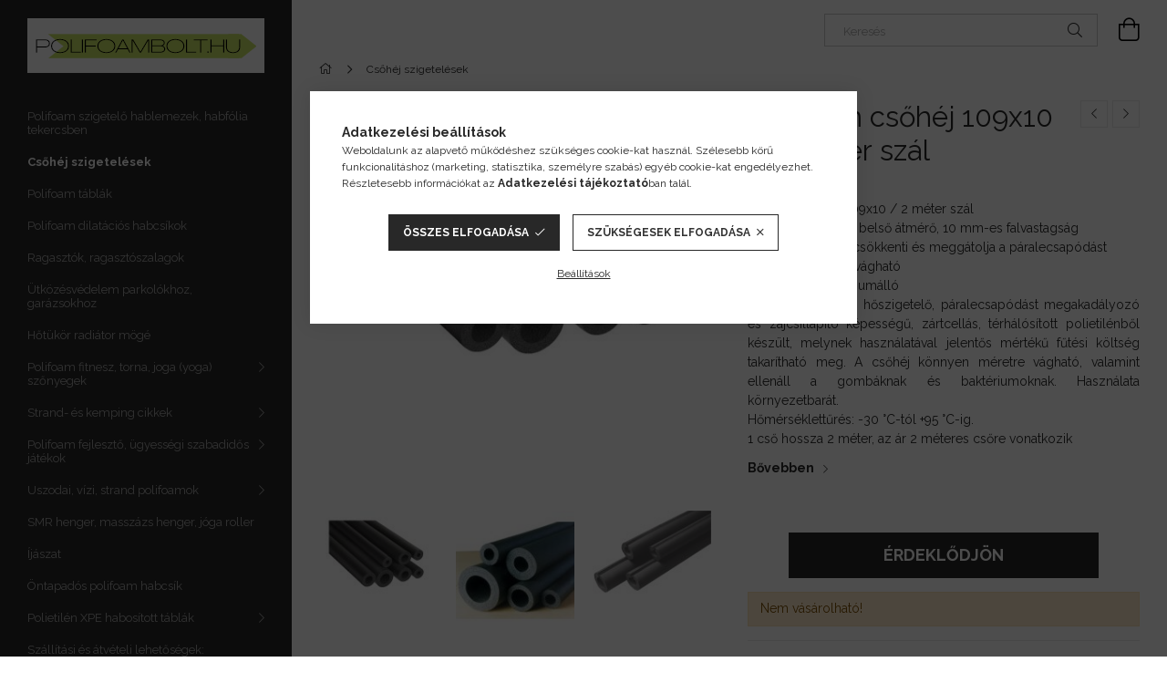

--- FILE ---
content_type: text/html; charset=UTF-8
request_url: https://polifoambolt.hu/Csohej-Polifoam-109x10-/-2-meter-PRO-STAR
body_size: 22726
content:
<!DOCTYPE html>
<html lang="hu">
<head>
    <meta charset="utf-8">
<meta name="description" content="Polifoam csőhéj 109 mm belső átmérővel és 10 mm falvastagsággal, 2 méteres kivitelben. Hatékony hőszigetelés és páralecsapódás elleni védelem. Vásároljon most!">
<meta name="robots" content="index, follow">
<meta http-equiv="X-UA-Compatible" content="IE=Edge">
<meta property="og:site_name" content="Polifoam bolt" />
<meta property="og:title" content="Polifoam csőhéj 109x10 – 2 méteres szál, szigetelő csőhéj fű">
<meta property="og:description" content="Polifoam csőhéj 109 mm belső átmérővel és 10 mm falvastagsággal, 2 méteres kivitelben. Hatékony hőszigetelés és páralecsapódás elleni védelem. Vásároljon most!">
<meta property="og:type" content="product">
<meta property="og:url" content="https://polifoambolt.hu/Csohej-Polifoam-109x10-/-2-meter-PRO-STAR">
<meta property="og:image" content="https://polifoambolt.hu/img/70065/POLI7007_60006212_altpic_1/POLI7007_60006212.jpg">
<meta name="google-site-verification" content="0EcOyk02dMntw69x0NDWPXF0NNZ2KvRGK8LnIBKv590">
<meta name="mobile-web-app-capable" content="yes">
<meta name="apple-mobile-web-app-capable" content="yes">
<meta name="MobileOptimized" content="320">
<meta name="HandheldFriendly" content="true">

<title>Polifoam csőhéj 109x10 – 2 méteres szál, szigetelő csőhéj fű</title>


<script>
var service_type="shop";
var shop_url_main="https://polifoambolt.hu";
var actual_lang="hu";
var money_len="0";
var money_thousend=" ";
var money_dec=",";
var shop_id=70065;
var unas_design_url="https:"+"/"+"/"+"polifoambolt.hu"+"/"+"!common_design"+"/"+"base"+"/"+"001903"+"/";
var unas_design_code='001903';
var unas_base_design_code='1900';
var unas_design_ver=4;
var unas_design_subver=6;
var unas_shop_url='https://polifoambolt.hu';
var responsive="yes";
var price_nullcut_disable=1;
var config_plus=new Array();
config_plus['product_tooltip']=1;
config_plus['cart_redirect']=1;
config_plus['money_type']='Ft';
config_plus['money_type_display']='Ft';
var lang_text=new Array();

var UNAS = UNAS || {};
UNAS.shop={"base_url":'https://polifoambolt.hu',"domain":'polifoambolt.hu',"username":'polifoambolt.unas.hu',"id":70065,"lang":'hu',"currency_type":'Ft',"currency_code":'HUF',"currency_rate":'1',"currency_length":0,"base_currency_length":0,"canonical_url":'https://polifoambolt.hu/Csohej-Polifoam-109x10-/-2-meter-PRO-STAR'};
UNAS.design={"code":'001903',"page":'product_details'};
UNAS.api_auth="cb214512095a9a0720e474fba340c3bd";
UNAS.customer={"email":'',"id":0,"group_id":0,"without_registration":0};
UNAS.shop["category_id"]="355358";
UNAS.shop["sku"]="POLI7007_60006212";
UNAS.shop["product_id"]="392603993";
UNAS.shop["only_private_customer_can_purchase"] = false;
 

UNAS.text = {
    "button_overlay_close": `Bezár`,
    "popup_window": `Felugró ablak`,
    "list": `lista`,
    "updating_in_progress": `frissítés folyamatban`,
    "updated": `frissítve`,
    "is_opened": `megnyitva`,
    "is_closed": `bezárva`,
    "deleted": `törölve`,
    "consent_granted": `hozzájárulás megadva`,
    "consent_rejected": `hozzájárulás elutasítva`,
    "field_is_incorrect": `mező hibás`,
    "error_title": `Hiba!`,
    "product_variants": `termék változatok`,
    "product_added_to_cart": `A termék a kosárba került`,
    "product_added_to_cart_with_qty_problem": `A termékből csak [qty_added_to_cart] [qty_unit] került kosárba`,
    "product_removed_from_cart": `A termék törölve a kosárból`,
    "reg_title_name": `Név`,
    "reg_title_company_name": `Cégnév`,
    "number_of_items_in_cart": `Kosárban lévő tételek száma`,
    "cart_is_empty": `A kosár üres`,
    "cart_updated": `A kosár frissült`
};


UNAS.text["delete_from_compare"]= `Törlés összehasonlításból`;
UNAS.text["comparison"]= `Összehasonlítás`;







window.lazySizesConfig=window.lazySizesConfig || {};
window.lazySizesConfig.loadMode=1;
window.lazySizesConfig.loadHidden=false;

window.dataLayer = window.dataLayer || [];
function gtag(){dataLayer.push(arguments)};
gtag('js', new Date());
</script>

<script src="https://polifoambolt.hu/!common_packages/jquery/jquery-3.2.1.js?mod_time=1759314984"></script>
<script src="https://polifoambolt.hu/!common_packages/jquery/plugins/migrate/migrate.js?mod_time=1759314984"></script>
<script src="https://polifoambolt.hu/!common_packages/jquery/plugins/autocomplete/autocomplete.js?mod_time=1759314984"></script>
<script src="https://polifoambolt.hu/!common_packages/jquery/plugins/tools/overlay/overlay.js?mod_time=1759314984"></script>
<script src="https://polifoambolt.hu/!common_packages/jquery/plugins/tools/toolbox/toolbox.expose.js?mod_time=1759314984"></script>
<script src="https://polifoambolt.hu/!common_packages/jquery/plugins/lazysizes/lazysizes.min.js?mod_time=1759314984"></script>
<script src="https://polifoambolt.hu/!common_packages/jquery/own/shop_common/exploded/common.js?mod_time=1764831093"></script>
<script src="https://polifoambolt.hu/!common_packages/jquery/own/shop_common/exploded/common_overlay.js?mod_time=1759314984"></script>
<script src="https://polifoambolt.hu/!common_packages/jquery/own/shop_common/exploded/common_shop_popup.js?mod_time=1759314984"></script>
<script src="https://polifoambolt.hu/!common_packages/jquery/own/shop_common/exploded/page_product_details.js?mod_time=1759314984"></script>
<script src="https://polifoambolt.hu/!common_packages/jquery/own/shop_common/exploded/function_compare.js?mod_time=1759314984"></script>
<script src="https://polifoambolt.hu/!common_packages/jquery/own/shop_common/exploded/function_product_print.js?mod_time=1759314984"></script>
<script src="https://polifoambolt.hu/!common_packages/jquery/plugins/hoverintent/hoverintent.js?mod_time=1759314984"></script>
<script src="https://polifoambolt.hu/!common_packages/jquery/own/shop_tooltip/shop_tooltip.js?mod_time=1759314984"></script>
<script src="https://polifoambolt.hu/!common_design/base/001900/main.js?mod_time=1759314986"></script>
<script src="https://polifoambolt.hu/!common_packages/jquery/plugins/perfectscrollbar/perfect-scrollbar-1.4.0/perfect-scrollbar.min.js?mod_time=1759314984"></script>
<script src="https://polifoambolt.hu/!common_packages/jquery/plugins/swiper/swiper-bundle.min.js?mod_time=1759314984"></script>
<script src="https://polifoambolt.hu/!common_packages/jquery/plugins/toastr/toastr.min.js?mod_time=1759314984"></script>
<script src="https://polifoambolt.hu/!common_packages/jquery/plugins/tippy/popper-2.4.4.min.js?mod_time=1759314984"></script>
<script src="https://polifoambolt.hu/!common_packages/jquery/plugins/tippy/tippy-bundle.umd.min.js?mod_time=1759314984"></script>
<script src="https://polifoambolt.hu/!common_packages/jquery/plugins/photoswipe/photoswipe.min.js?mod_time=1759314984"></script>
<script src="https://polifoambolt.hu/!common_packages/jquery/plugins/photoswipe/photoswipe-ui-default.min.js?mod_time=1759314984"></script>

<link href="https://polifoambolt.hu/temp/shop_70065_3b7db6d8e7e056d41dea39efeb111edd.css?mod_time=1769087909" rel="stylesheet" type="text/css">

<link href="https://polifoambolt.hu/Csohej-Polifoam-109x10-/-2-meter-PRO-STAR" rel="canonical">
    <link id="favicon-32x32" rel="icon" type="image/png" href="https://polifoambolt.hu/!common_design/own/image/favicon_32x32.png" sizes="32x32">
    <link id="favicon-192x192" rel="icon" type="image/png" href="https://polifoambolt.hu/!common_design/own/image/favicon_192x192.png" sizes="192x192">
            <link rel="apple-touch-icon" href="https://polifoambolt.hu/!common_design/own/image/favicon_32x32.png" sizes="32x32">
        <link rel="apple-touch-icon" href="https://polifoambolt.hu/!common_design/own/image/favicon_192x192.png" sizes="192x192">
        <script>
        var google_consent=1;
    
        gtag('consent', 'default', {
           'ad_storage': 'denied',
           'ad_user_data': 'denied',
           'ad_personalization': 'denied',
           'analytics_storage': 'denied',
           'functionality_storage': 'denied',
           'personalization_storage': 'denied',
           'security_storage': 'granted'
        });

    
        gtag('consent', 'update', {
           'ad_storage': 'denied',
           'ad_user_data': 'denied',
           'ad_personalization': 'denied',
           'analytics_storage': 'denied',
           'functionality_storage': 'denied',
           'personalization_storage': 'denied',
           'security_storage': 'granted'
        });

        </script>
    <script async src="https://www.googletagmanager.com/gtag/js?id=UA-219661445-1"></script>    <script>
    gtag('config', 'UA-219661445-1');

        </script>
        <script>
    var google_analytics=1;

                gtag('event', 'view_item', {
              "currency": "HUF",
              "value": '3420',
              "items": [
                  {
                      "item_id": "POLI7007_60006212",
                      "item_name": "Polifoam csőhéj 109x10 /  2 méter szál",
                      "item_category": "Csőhéj szigetelések",
                      "price": '3420'
                  }
              ],
              'non_interaction': true
            });
               </script>
           <script>
        gtag('config', 'AW-10850028772',{'allow_enhanced_conversions':true});
                </script>
                <script>
                       gtag('config', 'AW-16759867289');
                </script>
            <script>
        var google_ads=1;

                gtag('event','remarketing', {
            'ecomm_pagetype': 'product',
            'ecomm_prodid': ["POLI7007_60006212"],
            'ecomm_totalvalue': 3420        });
            </script>
    
    <meta content="width=device-width, initial-scale=1.0" name="viewport">
	<link rel="preload" href="https://polifoambolt.hu/!common_design/own/fonts/1800/customicons/custom-icons.woff2" as="font" type="font/woff2" crossorigin>
    <link rel="preconnect" href="https://fonts.gstatic.com">
    <link rel="preload" href="https://fonts.googleapis.com/css2?family=Raleway:wght@400;700&display=swap" as="style">
    <link rel="stylesheet" href="https://fonts.googleapis.com/css2?family=Raleway:wght@400;700&display=swap" media="print" onload="this.media='all'">
    <noscript>
        <link rel="stylesheet" href="https://fonts.googleapis.com/css2?family=Raleway:wght@400;700&display=swap">
    </noscript>

    
    
    
    
    
    

    
    
    
    



                                       <style>
                .banner_start_big-wrapper .swiper-slide {
                    padding-top: calc(100%);
                }
                 @media (max-width: 991.98px){ .banner_start_big-wrapper .swiper-slide { padding-top: calc(100%);}}                  @media (max-width: 767.98px){ .banner_start_big-wrapper .swiper-slide { padding-top: calc(100%);}}                  @media (max-width: 575.98px){ .banner_start_big-wrapper .swiper-slide { padding-top: calc(100%);}}                 </style>

                                    <link rel="preload" media="(max-width: 364.98px)" imagesrcset="https://polifoambolt.hu/!common_design/custom/polifoambolt.unas.hu/element/layout_hu_banner_start_big-755_1_xxsmall.png?time=1644505153 1x, https://polifoambolt.hu/!common_design/custom/polifoambolt.unas.hu/element/layout_hu_banner_start_big-755_1_xxsmall_retina.png?time=1644505153 2x" href="https://polifoambolt.hu/!common_design/custom/polifoambolt.unas.hu/element/layout_hu_banner_start_big-755_1_xxsmall.png?time=1644505153" as="image">
                                                    <link rel="preload" media="(min-width: 365px) and (max-width: 413.98px)" imagesrcset="https://polifoambolt.hu/!common_design/custom/polifoambolt.unas.hu/element/layout_hu_banner_start_big-755_1_xsmall.png?time=1644505153 1x, https://polifoambolt.hu/!common_design/custom/polifoambolt.unas.hu/element/layout_hu_banner_start_big-755_1_xsmall_retina.png?time=1644505153 2x" href="https://polifoambolt.hu/!common_design/custom/polifoambolt.unas.hu/element/layout_hu_banner_start_big-755_1_xsmall.png?time=1644505153" as="image">
                                                    <link rel="preload" media="(min-width: 414px) and (max-width: 575.98px)" imagesrcset="https://polifoambolt.hu/!common_design/custom/polifoambolt.unas.hu/element/layout_hu_banner_start_big-755_1_small.png?time=1644505153 1x, https://polifoambolt.hu/!common_design/custom/polifoambolt.unas.hu/element/layout_hu_banner_start_big-755_1_small_retina.png?time=1644505153 2x" href="https://polifoambolt.hu/!common_design/custom/polifoambolt.unas.hu/element/layout_hu_banner_start_big-755_1_small.png?time=1644505153" as="image">
                                                    <link rel="preload" media="(min-width: 576px) and (max-width: 767.98px)" imagesrcset="https://polifoambolt.hu/!common_design/custom/polifoambolt.unas.hu/element/layout_hu_banner_start_big-755_1_medium.png?time=1644505153 1x, https://polifoambolt.hu/!common_design/custom/polifoambolt.unas.hu/element/layout_hu_banner_start_big-755_1_medium_retina.png?time=1644505153 2x" href="https://polifoambolt.hu/!common_design/custom/polifoambolt.unas.hu/element/layout_hu_banner_start_big-755_1_medium.png?time=1644505153" as="image">
                                                    <link rel="preload" media="(min-width: 768px) and (max-width: 991.98px)" imagesrcset="https://polifoambolt.hu/!common_design/custom/polifoambolt.unas.hu/element/layout_hu_banner_start_big-755_1_large.png?time=1644505153 1x, https://polifoambolt.hu/!common_design/custom/polifoambolt.unas.hu/element/layout_hu_banner_start_big-755_1_large_retina.png?time=1644505153 2x" href="https://polifoambolt.hu/!common_design/custom/polifoambolt.unas.hu/element/layout_hu_banner_start_big-755_1_large.png?time=1644505153" as="image">
                                                    <link rel="preload" media="(min-width: 992px) and (max-width: 1199.98px)" imagesrcset="https://polifoambolt.hu/!common_design/custom/polifoambolt.unas.hu/element/layout_hu_banner_start_big-755_1_xlarge.png?time=1644505153 1x, https://polifoambolt.hu/!common_design/custom/polifoambolt.unas.hu/element/layout_hu_banner_start_big-755_1_xlarge_retina.png?time=1644505153 2x" href="https://polifoambolt.hu/!common_design/custom/polifoambolt.unas.hu/element/layout_hu_banner_start_big-755_1_xlarge.png?time=1644505153" as="image">
                                            <link rel="preload" media="(min-width: 1200px) and (max-width: 1439.98px)" imagesrcset="https://polifoambolt.hu/!common_design/custom/polifoambolt.unas.hu/element/layout_hu_banner_start_big-755_1_xxlarge.png?time=1644505153 1x, https://polifoambolt.hu/!common_design/custom/polifoambolt.unas.hu/element/layout_hu_banner_start_big-755_1_xxlarge_retina.png?time=1644505153 2x" href="https://polifoambolt.hu/!common_design/custom/polifoambolt.unas.hu/element/layout_hu_banner_start_big-755_1_xxlarge.png?time=1644505153" as="image">
                                                            <link rel="preload" media="(min-width: 1440px)" imagesrcset="https://polifoambolt.hu/!common_design/custom/polifoambolt.unas.hu/element/layout_hu_banner_start_big-755_1_default.png?time=1644505153 1x, https://polifoambolt.hu/!common_design/custom/polifoambolt.unas.hu/element/layout_hu_banner_start_big-755_1_default_retina.png?time=1644505153 2x" href="https://polifoambolt.hu/!common_design/custom/polifoambolt.unas.hu/element/layout_hu_banner_start_big-755_1_default.png?time=1644505153" as="image">
                                                                                        
    


                                            <style>
                 .start_item_1-wrapper {padding-top: calc(45.6233421751%);}
                  @media (max-width: 991.98px){ .start_item_1-wrapper { padding-top: calc(45.6233421751%);}}                   @media (max-width: 767.98px){ .start_item_1-wrapper { padding-top: calc(45.6233421751%);}}                   @media (max-width: 575.98px){ .start_item_1-wrapper { padding-top: calc(45.6233421751%);}}                  </style>
                           
    


                                            <style>
                 .start_item_2-wrapper {padding-top: calc(48.7417218543%);}
                  @media (max-width: 991.98px){ .start_item_2-wrapper { padding-top: calc(48.7417218543%);}}                   @media (max-width: 767.98px){ .start_item_2-wrapper { padding-top: calc(48.7417218543%);}}                   @media (max-width: 575.98px){ .start_item_2-wrapper { padding-top: calc(48.7417218543%);}}                  </style>
                           
    
    
    
    
    
    
</head>






<body class='design_ver4 design_subver1 design_subver2 design_subver3 design_subver4 design_subver5 design_subver6' id="ud_shop_artdet">
    <div id="fb-root"></div>
    <script>
        window.fbAsyncInit = function() {
            FB.init({
                xfbml            : true,
                version          : 'v22.0'
            });
        };
    </script>
    <script async defer crossorigin="anonymous" src="https://connect.facebook.net/hu_HU/sdk.js"></script>
    <div id="image_to_cart" style="display:none; position:absolute; z-index:100000;"></div>
<div class="overlay_common overlay_warning" id="overlay_cart_add"></div>
<script>$(document).ready(function(){ overlay_init("cart_add",{"onBeforeLoad":false}); });</script>
        <script>
            function overlay_login() {}
            function overlay_login_remind() {}
            function overlay_login_redir(redir) {}
        </script>
    <div class="overlay_common overlay_info" id="overlay_newsletter"></div>
<script>$(document).ready(function(){ overlay_init("newsletter",[]); });</script>

<script>
function overlay_newsletter() {
    $(document).ready(function(){
        $("#overlay_newsletter").overlay().load();
    });
}
</script>
<div class="overlay_common overlay_error" id="overlay_script"></div>
<script>$(document).ready(function(){ overlay_init("script",[]); });</script>
    <script>
    $(document).ready(function() {
        $.ajax({
            type: "GET",
            url: "https://polifoambolt.hu/shop_ajax/ajax_stat.php",
            data: {master_shop_id:"70065",get_ajax:"1"}
        });
    });
    </script>
    

<div id="container" class="page_shop_artdet_POLI7007_60006212 position-relative d-flex filter-in-subcategory-disabled">
    <div class="col-fix-custom-1 side-dropdown" data-content-for=".side-btn, .filter-btn" data-content-direction="left">
        <section class="main-left">
            <div class="main-left__inner h-100">
                <button class="main-left__close-btn btn-close d-xl-none" data-btn-for=".side-dropdown" type="button" aria-label="Bezár"></button>
                <div class="main-left__content d-flex flex-column">
                    <header class="main-left__header">
                        


        <div id="header_logo_img1" class="js-element logo d-none d-xl-block mb-5 px-5" data-element-name="header_logo">
                                    <a href="https://polifoambolt.hu/">                <picture>
                    <source srcset="                                    https://polifoambolt.hu/!common_design/custom/polifoambolt.unas.hu/element/layout_hu_header_logo-260x60_1_small.png?time=1644574305 260w,
                                    https://polifoambolt.hu/!common_design/custom/polifoambolt.unas.hu/element/layout_hu_header_logo-260x60_1_small_retina.png?time=1644574305 520w,                                                                        https://polifoambolt.hu/!common_design/custom/polifoambolt.unas.hu/element/layout_hu_header_logo-260x60_1_default.png?time=1644574305 260w,
                                    https://polifoambolt.hu/!common_design/custom/polifoambolt.unas.hu/element/layout_hu_header_logo-260x60_1_default_retina.png?time=1644574305 520w                                    "
                            sizes="(max-width: 575.98px) 260px, 260px"
                    >
                    <img src="https://polifoambolt.hu/!common_design/custom/polifoambolt.unas.hu/element/layout_hu_header_logo-260x60_1_default.png?time=1644574305"
                         alt="Polifoam bolt"
                    >
                </picture>
                </a>                        </div>
    
                    </header>
                    <div class="box_container main-menus has-toggle-button">
                        <div class="box">
                            <div id="main-menus-content" class="box__content main-menus__content js-main-menus-content has-maxheight is-active">
                                    <ul class="cat-menus level-0" data-level="cat-level-0">
                                <li class='cat-menu js-cat-menu-607608' data-id="607608">
            <span class="cat-menu__name" >
                <a class='cat-menu__link' href='https://polifoambolt.hu/spl/607608/Polifoam-szigetelo-hablemezek-habfolia-tekercsben' >                    Polifoam szigetelő hablemezek, habfólia tekercsben                    </a>            </span>
                            </li>
                                <li class='cat-menu js-cat-menu-355358' data-id="355358">
            <span class="cat-menu__name" >
                <a class='cat-menu__link' href='https://polifoambolt.hu/spl/355358/Csohej-szigetelesek' >                    Csőhéj szigetelések                    </a>            </span>
                            </li>
                                <li class='cat-menu js-cat-menu-161452' data-id="161452">
            <span class="cat-menu__name" >
                <a class='cat-menu__link' href='https://polifoambolt.hu/spl/161452/Polifoam-tablak' >                    Polifoam táblák                    </a>            </span>
                            </li>
                                <li class='cat-menu js-cat-menu-162423' data-id="162423">
            <span class="cat-menu__name" >
                <a class='cat-menu__link' href='https://polifoambolt.hu/spl/162423/Polifoam-dilatacios-habcsikok' >                    Polifoam dilatációs habcsíkok                    </a>            </span>
                            </li>
                                <li class='cat-menu js-cat-menu-572039' data-id="572039">
            <span class="cat-menu__name" >
                <a class='cat-menu__link' href='https://polifoambolt.hu/spl/572039/Ragasztok-ragasztoszalagok' >                    Ragasztók, ragasztószalagok                    </a>            </span>
                            </li>
                                <li class='cat-menu js-cat-menu-810337' data-id="810337">
            <span class="cat-menu__name" >
                <a class='cat-menu__link' href='https://polifoambolt.hu/spl/810337/Utkozesvedelem-parkolokhoz-garazsokhoz' >                    Ütközésvédelem parkolókhoz, garázsokhoz                    </a>            </span>
                            </li>
                                <li class='cat-menu js-cat-menu-731833' data-id="731833">
            <span class="cat-menu__name" >
                <a class='cat-menu__link' href='https://polifoambolt.hu/spl/731833/Hotukor-radiator-moge' >                    Hőtükör radiátor mögé                     </a>            </span>
                            </li>
                                <li class='cat-menu has-child js-cat-menu-612415' data-id="612415">
            <span class="cat-menu__name" onclick="catSubLoad('612415','https://polifoambolt.hu/shop_ajax/ajax_box_cat.php?get_ajax=1&type=layout&change_lang=hu&level=1&key=612415&box_var_name=shop_cat&box_var_layout_cache=1&box_var_expand_cache=yes&box_var_layout_level0=0&box_var_layout=1&box_var_ajax=1&box_var_section=content&box_var_highlight=yes&box_var_type=expand&box_var_div=no');">
                                    Polifoam fitnesz, torna, joga (yoga) szőnyegek                                </span>
                            </li>
                                <li class='cat-menu has-child js-cat-menu-239272' data-id="239272">
            <span class="cat-menu__name" onclick="catSubLoad('239272','https://polifoambolt.hu/shop_ajax/ajax_box_cat.php?get_ajax=1&type=layout&change_lang=hu&level=1&key=239272&box_var_name=shop_cat&box_var_layout_cache=1&box_var_expand_cache=yes&box_var_layout_level0=0&box_var_layout=1&box_var_ajax=1&box_var_section=content&box_var_highlight=yes&box_var_type=expand&box_var_div=no');">
                                    Strand- és kemping cikkek                                </span>
                            </li>
                                <li class='cat-menu has-child js-cat-menu-624212' data-id="624212">
            <span class="cat-menu__name" onclick="catSubLoad('624212','https://polifoambolt.hu/shop_ajax/ajax_box_cat.php?get_ajax=1&type=layout&change_lang=hu&level=1&key=624212&box_var_name=shop_cat&box_var_layout_cache=1&box_var_expand_cache=yes&box_var_layout_level0=0&box_var_layout=1&box_var_ajax=1&box_var_section=content&box_var_highlight=yes&box_var_type=expand&box_var_div=no');">
                                    Polifoam fejlesztő,  ügyességi szabadidős játékok                                </span>
                            </li>
                                <li class='cat-menu has-child js-cat-menu-326125' data-id="326125">
            <span class="cat-menu__name" onclick="catSubLoad('326125','https://polifoambolt.hu/shop_ajax/ajax_box_cat.php?get_ajax=1&type=layout&change_lang=hu&level=1&key=326125&box_var_name=shop_cat&box_var_layout_cache=1&box_var_expand_cache=yes&box_var_layout_level0=0&box_var_layout=1&box_var_ajax=1&box_var_section=content&box_var_highlight=yes&box_var_type=expand&box_var_div=no');">
                                    Uszodai, vízi, strand polifoamok                                </span>
                            </li>
                                <li class='cat-menu js-cat-menu-252530' data-id="252530">
            <span class="cat-menu__name" >
                <a class='cat-menu__link' href='https://polifoambolt.hu/spl/252530/SMR-henger-masszazs-henger-joga-roller' >                    SMR henger, masszázs henger, jóga roller                    </a>            </span>
                            </li>
                                <li class='cat-menu js-cat-menu-892187' data-id="892187">
            <span class="cat-menu__name" >
                <a class='cat-menu__link' href='https://polifoambolt.hu/Ijjaszat' >                    Íjászat                    </a>            </span>
                            </li>
                                <li class='cat-menu js-cat-menu-884880' data-id="884880">
            <span class="cat-menu__name" >
                <a class='cat-menu__link' href='https://polifoambolt.hu/Ontapados-Polifoam-habcsik' >                    Öntapadós polifoam habcsík                    </a>            </span>
                            </li>
                                <li class='cat-menu has-child js-cat-menu-611224' data-id="611224">
            <span class="cat-menu__name" onclick="catSubLoad('611224','https://polifoambolt.hu/shop_ajax/ajax_box_cat.php?get_ajax=1&type=layout&change_lang=hu&level=1&key=611224&box_var_name=shop_cat&box_var_layout_cache=1&box_var_expand_cache=yes&box_var_layout_level0=0&box_var_layout=1&box_var_ajax=1&box_var_section=content&box_var_highlight=yes&box_var_type=expand&box_var_div=no');">
                                    Polietilén XPE habosított táblák                                </span>
                            </li>
            </ul>
    <script>
        function catSubLoad($id,$ajaxUrl){
            let catMenuEl = $('.cat-menu[data-id="'+$id+'"]');

            $.ajax({
                type: 'GET',
                url: $ajaxUrl,
                beforeSend: function(){
                    catMenuEl.addClass('ajax-loading');
                    setTimeout(function (){
                        if (!catMenuEl.hasClass('ajax-loaded')) {
                            catMenuEl.addClass('ajax-loader');
                        }
                    }, 500);
                },
                success:function(data){
                    catMenuEl.append(data);
                    catItemMarking();
                    $(".cat-menu__name:not(.is-processed)").each(CatPicHover);
                    $("> .cat-menu__name", catMenuEl).attr('onclick','catOpen($(this));').trigger('click');
                    catMenuEl.removeClass('ajax-loading ajax-loader').addClass('ajax-loaded');
                }
            });
        }
        function catBack($this) {
            var thisBackBtn = $this;
            var thisCatLevel = thisBackBtn.closest('[data-level]').data('level');
            /** remove opened class from children */
            thisBackBtn.closest('.js-sublist').find('.cat-menu.is-opened').removeClass('is-opened');
            /** remove opened class from parent */
            if (window.matchMedia('(max-width: 992px)').matches) {
                setTimeout(function() {
                    thisBackBtn.closest('.cat-menu.is-opened').removeClass('is-opened');
                }, 400);
            } else {
                thisBackBtn.closest('.cat-menu.is-opened').removeClass('is-opened');
            }
            $('html').removeClass(thisCatLevel +'-is-opened');
        }
        function catOpen($this) {
            var thisCatMenu = $this.parent();
            psInit(thisCatMenu.find('.js-sublist-inner').first());
            var thisMainMenusContent = $('.js-main-menus-content');
            var thisCatMenuList = thisCatMenu.closest('[data-level]');
            var thisCatLevel = thisCatMenuList.data('level');

            if (thisCatLevel === "cat-level-0") {
                /*remove is-opened class form the rest menus (cat+plus)*/
                thisMainMenusContent.find('.is-opened').not(thisCatMenu).removeClass('is-opened');
            } else {
                /*remove is-opened class form the siblings cat menus */
                thisCatMenuList.find('.is-opened').not(thisCatMenu).removeClass('is-opened');
            }

            if (thisCatMenu.hasClass('is-opened')) {
                thisCatMenu.removeClass('is-opened');
                $('html').removeClass(thisCatLevel +'-is-opened');
            } else {
                thisCatMenu.addClass('is-opened');
                $('html').addClass(thisCatLevel +'-is-opened');
            }
        }
        function catsClose() {
            handleCloseDropdowns();
            handleCloseMenus();
        }
        function CatPicHover() {
            var catItem = $(this); /*span.cat-menu__name*/
            var parentCatPic = catItem.closest(".js-sublist").find(".js-parent-img-wrapper").first().find(".js-parent-img");
            var childSublist = catItem.siblings('.js-sublist');
            var parentCatPicSrc = parentCatPic.attr("data-src-orig");
            var parentCatPicSrcSet = parentCatPic.attr("data-srcset-orig");
            if (parentCatPicSrcSet === undefined) parentCatPicSrcSet="";

            var catItems = catItem.closest(".cat-menus");

            catItem.on('mouseenter', function() {
                if (!isTouchDevice) {
                    var currentAltPicSrcSet = $(this).data("retina-img-url");
                    parentCatPic.attr("src", $(this).data("img-url"));
                    if (currentAltPicSrcSet == undefined) currentAltPicSrcSet = "";
                    parentCatPic.attr("srcset", currentAltPicSrcSet);
                }
            });

            catItems.on('mouseleave', function() {
                if (!isTouchDevice) {
                    parentCatPic.attr("src", parentCatPicSrc);
                    parentCatPic.attr("srcset", parentCatPicSrcSet);
                }
            });

            childSublist.on('mouseenter', function() {
                if (!isTouchDevice) {
                    parentCatPic.attr("src", parentCatPicSrc);
                    parentCatPic.attr("srcset", parentCatPicSrcSet);
                }
            });

            catItem.on('click', function() {
                if (!isTouchDevice) {
                    if ($(this).parent().hasClass('has-child')) {
                        parentCatPic.attr("src", parentCatPicSrc);
                        parentCatPic.attr("srcset", parentCatPicSrcSet);
                    }
                }
            });
            catItem.addClass('is-processed');

        }
        $(document).ready(function () {
            var cats = $(".cat-menu__name:not(.is-processed)");
            cats.each(CatPicHover);
        });
    </script>

	<ul class="plus-menus" data-level="menu-level-0">
					<li class="plus-menu" data-id="925823">
			<span class="plus-menu__name">
			<a class="plus-menu__link" href="https://polifoambolt.hu/spg/925823/Szallitasi-es-atveteli-lehetosegek">				Szállítási és átvételi lehetőségek:
			</a>			</span>

					</li>
					<li class="plus-menu" data-id="777923">
			<span class="plus-menu__name">
			<a class="plus-menu__link" href="https://polifoambolt.hu/spg/777923/Ingyenes-atveteli-lehetosegek">				Ingyenes átvételi lehetőségek
			</a>			</span>

					</li>
		</ul>
	<script>
		$(document).ready(function () {
			$('.plus-menu.has-child > .plus-menu__name').click(function () {
				var thisPlusMenu = $(this).parent();
                psInit(thisPlusMenu.find('.js-sublist-inner').first());
				var thisMainMenusContent = $('.js-main-menus-content');
				var thisPlusMenuList = thisPlusMenu.closest('[data-level]');
				var thisMenuLevel = thisPlusMenuList.data('level');

				if (thisMenuLevel === "menu-level-0") {
					/*remove is-opened class form the rest menus (cat+plus)*/
					thisMainMenusContent.find('.has-child.is-opened').not(thisPlusMenu).removeClass('is-opened');
				} else {
					/*remove is-opened class form the siblings plus menus */
					thisPlusMenuList.find('.has-child.is-opened').not(thisPlusMenu).removeClass('is-opened');
				}

				if (thisPlusMenu.hasClass('is-opened')) {
					thisPlusMenu.removeClass('is-opened');
                    $('html').removeClass(thisMenuLevel +'-is-opened');
				} else {
					thisPlusMenu.addClass('is-opened');
                    $('html').addClass(thisMenuLevel +'-is-opened');
				}
			});

			$('.js-menu-back-btn').click(function () {
				var thisBackBtn = $(this);
                var thisMenuLevel = thisBackBtn.closest('[data-level]').data('level');

                /** remove opened class from children */
                thisBackBtn.closest('.js-sublist').find('.plus-menu.is-opened').removeClass('is-opened');
                /** remove opened class from parent */
                if (window.matchMedia('(max-width: 992px)').matches) {
                    setTimeout(function() {
                        thisBackBtn.closest('.plus-menu.is-opened').removeClass('is-opened');
                    }, 400);
                } else {
                    thisBackBtn.closest('.plus-menu.is-opened').removeClass('is-opened');
                }
                $('html').removeClass(thisMenuLevel +'-is-opened');
			});
		});
	</script>



                                                                <button aria-controls="main-menus-content" class="main-menus__btn btn btn-square--sm js-main-menus-btn is-active" aria-label="Kevesebb" aria-expanded="true" type="button"></button>
                                <script>
                                    $('.js-main-menus-btn').on('click', function (){
                                        let $thisBtn = $(this);
                                        let $thisContent = $('.js-main-menus-content');
                                        $thisBtn.toggleClass('is-active').attr('aria-label', (_, attr) => attr == 'Több' ? 'Kevesebb' : 'Több').attr('aria-expanded', (_, attr) => attr == 'false' ? 'true' : 'false');
                                        $thisContent.toggleClass('is-active');
                                        psElements['.main-left__inner'].update();
                                    });
                                </script>
                                                            </div>
                        </div>
                    </div>

                    <div id='box_container_shop_top' class='box_container_1'>
                    <div class="box">
                        <h4 class="box__title">TOP termékek</h4>
                        <div class="box__content js-box-content"><div id='box_top_content' class='box_content box_top_content'><div class='box_content_ajax' data-min-length='5'></div><script>
	$.ajax({
		type: "GET",
		async: true,
		url: "https://polifoambolt.hu/shop_ajax/ajax_box_top.php",
		data: {
			box_id:"",
			unas_page:"0",
			cat_endid:"355358",
			get_ajax:1,
			shop_id:"70065",
			lang_master:"hu"
		},
		success: function(result){
			$("#box_top_content").html(result);
		}
	});
</script>
</div></div>
                    </div>
                    </div><div id='box_container_home_banner1_1' class='box_container_2'>
                    <div class="box">
                        <h4 class="box__title">Minden ami sport</h4>
                        <div class="box__content js-box-content"><div id='box_banner_54425' class='box_content'><div class='box_txt text_normal'><p><a href="https://www.gyereksportszer.hu/"></a>Sportszerek széles választékban.<br />Olcsó árakon.<br />Iskoláknak, Óvodáknak,<br />Közintézményeknek,<br />Felnőtteknek, Gyerekeknek!</p>
<p style="text-align: left;"><span style="color: #d6d2d2;"><span style="font-size: 12pt; color: #f5f2f2;"><span style="font-size: 10pt;">Látogasd meg másik webáruházunkat:</span></span><span style="font-size: 12pt;"> </span></span></p>
<p style="text-align: left;"><span style="color: #000000;"><span style="font-size: 12pt;"><a href="http://www.gyereksportszer.hu"><span style="color: #ff0000;"><span style="color: #99cc00;">www.gyereksportszer.hu</span></span></a><br /><br /></span></span><a href="https://www.gyereksportszer.hu/"><img src="https://www.gyereksportszer.hu/shop_pic.php?time=1509731426&amp;width=380&amp;height=80&amp;design_element=head_bx_slide_0.png" alt="gyereksportszer.hu" width="257" height="54" /></a></p>
<p>&nbsp;</p></div></div></div>
                    </div>
                    </div><div id='box_container_home_banner4_1' class='box_container_3'>
                    <div class="box">
                        <h4 class="box__title">Házhozszállítás</h4>
                        <div class="box__content js-box-content"><div id='box_banner_54417' class='box_content'><div class='box_txt text_normal'><p style="text-align: center;"><a href="https://polifoambolt.hu/shop_contact.php?tab=shipping"><img alt="" src="https://polifoambolt.hu/main_pic/shop_default_shipping.png" /></a></p></div></div></div>
                    </div>
                    </div>

                    


    <div class="js-element sidebar_contact box_container mt-auto" data-element-name="sidebar_contact">
                <h4 class="element__title box__title">Elérhetőség</h4>
                <div class="element__content box__content">
                                <style>
                .sidebar_contact .slide-1 a::before {
                    content: '\f3c5';
                }
            </style>
                        <div class="element__html slide-1"><p><a href="https://maps.google.com/?q=2000+Szentendre%2C+Dobog%C3%B3k%C5%91i+%C3%BAt+7+%28Interspar+%C3%A1ruh%C3%A1zon+bel%C3%BCl%29" target="_blank" rel="noopener">2000 Szentendre, Dobogókői út 7 (Interspar áruházon belül)</a></p></div>
                                <style>
                .sidebar_contact .slide-2 a::before {
                    content: '\f095';
                }
            </style>
                        <div class="element__html slide-2"><p><a href="tel://+3626300688">+3626300688</a></p></div>
                                <style>
                .sidebar_contact .slide-3 a::before {
                    content: '\f0e0';
                }
            </style>
                        <div class="element__html slide-3"><p><a href="mailto:polifoambolt@gmail.com">polifoambolt@gmail.com</a></p></div>
                </div>
    </div>


                                        
                    
                    
                </div>
            </div>
        </section>
    </div>
    <main class="col-rest-custom-1">
        <section class="main-right filter-normal-not-exists">
            
            <header class="header">
                <div class="header-top position-relative py-3 py-md-4 px-3 px-xl-0">
                    <div class="d-flex flex-wrap flex-md-nowrap align-items-center">
                        <button class="side-btn dropdown--btn btn-text d-xl-none order-1" aria-label="Kategóriák további menüpontok" data-btn-for=".side-dropdown" type="button">
                            <span class="side-btn-icon icon--hamburger"></span>
                        </button>

                        


        <div id="header_logo_img" class="js-element logo col-6 col-xs-auto px-3 mr-auto d-xl-none order-2" data-element-name="header_logo">
                                    <a href="https://polifoambolt.hu/">                <picture>
                    <source srcset="                                    https://polifoambolt.hu/!common_design/custom/polifoambolt.unas.hu/element/layout_hu_header_logo-260x60_1_small.png?time=1644574305 260w,
                                    https://polifoambolt.hu/!common_design/custom/polifoambolt.unas.hu/element/layout_hu_header_logo-260x60_1_small_retina.png?time=1644574305 520w,                                                                        https://polifoambolt.hu/!common_design/custom/polifoambolt.unas.hu/element/layout_hu_header_logo-260x60_1_default.png?time=1644574305 260w,
                                    https://polifoambolt.hu/!common_design/custom/polifoambolt.unas.hu/element/layout_hu_header_logo-260x60_1_default_retina.png?time=1644574305 520w                                    "
                            sizes="(max-width: 575.98px) 260px, 260px"
                    >
                    <img src="https://polifoambolt.hu/!common_design/custom/polifoambolt.unas.hu/element/layout_hu_header_logo-260x60_1_default.png?time=1644574305"
                         alt="Polifoam bolt"
                    >
                </picture>
                </a>                        </div>
    

                        

                        <div class="search__dropdown col-12 col-md-auto px-0 order-1 mt-3 mt-md-0 ml-md-auto order-5 order-md-4">
                            <div class="search-box position-relative ml-auto browser-is-chrome" id="box_search_content">
    <form name="form_include_search" id="form_include_search" action="https://polifoambolt.hu/shop_search.php" method="get">
        <div class="box-search-group mb-0">
            <input data-stay-visible-breakpoint="768" name="search" id="box_search_input" value="" aria-label="Keresés"
                   pattern=".{3,100}" title="Hosszabb kereső kifejezést írjon be!" placeholder="Keresés" type="text" maxlength="100"
                   class="ac_input form-control js-search-input" autocomplete="off" required            >
            <div class="search-box__search-btn-outer input-group-append" title="Keresés">
                <button class='search-btn' aria-label="Keresés">
                    <span class="search-btn-icon icon--search"></span>
                </button>
                <button type="button" onclick="$('.js-search-smart-autocomplete').addClass('is-hidden');$(this).addClass('is-hidden');" class='search-close-btn d-md-none is-hidden' aria-label="">
                    <span class="search-close-btn-icon icon--close"></span>
                </button>
            </div>
            <div class="search__loading">
                <div class="loading-spinner--small"></div>
            </div>
        </div>
        <div class="search-box__mask"></div>
    </form>
    <div class="ac_results"></div>
</div>
<script>
    $(document).ready(function(){
        $(document).on('smartSearchCreate smartSearchOpen smartSearchHasResult', function(e){
            if (e.type !== 'smartSearchOpen' || (e.type === 'smartSearchOpen' && $('.js-search-smart-autocomplete').children().length > 0)) {
                $('.search-close-btn').removeClass('is-hidden');
            }
        });
        $(document).on('smartSearchClose smartSearchEmptyResult', function(){
            $('.search-close-btn').addClass('is-hidden');
        });
        $(document).on('smartSearchInputLoseFocus', function(){
            if ($('.js-search-smart-autocomplete').length>0) {
                setTimeout(function () {
                    let height = $(window).height() - ($('.js-search-smart-autocomplete').offset().top - $(window).scrollTop()) - 20;
                    $('.search-smart-autocomplete').css('max-height', height + 'px');
                }, 300);
            }
        });
    });
</script>


                        </div>

                        <ul class="header-buttons-list order-4 order-md-5 ml-auto ml-md-0">
                                                        <li></li>
                            <li>
                                <div class="cart-box__container">
                                    <button class="cart-box__btn dropdown--btn" aria-label="Kosár megtekintése" type="button" data-btn-for=".cart-box__dropdown">
                                        <span class="cart-box__btn-icon icon--cart">
                                                <div id='box_cart_content' class='cart-box'>            </div>
                                        </span>
                                    </button>
                                                                        <div class="cart-box__dropdown dropdown--content dropdown--content-r js-cart-box-dropdown" data-content-for=".cart-box__btn">
                                        <div role="button" class="cart-box__btn-close btn-close d-none" aria-label="Bezár" data-close-btn-for=".cart-box__btn, .cart-box__dropdown"></div>
                                        <div id="box_cart_content2" class="h-100">
                                            <div class="loading-spinner-wrapper text-center">
                                                <div class="loading-spinner--small" style="width:30px;height:30px;vertical-align:middle;"></div>
                                            </div>
                                            <script>
                                                $(document).ready(function(){
                                                    $('.cart-box__btn').click(function(){
                                                        let $this_btn = $(this);
                                                        const $box_cart_2 = $("#box_cart_content2");
                                                        const $box_cart_close_btn = $box_cart_2.closest('.js-cart-box-dropdown').find('.cart-box__btn-close');

                                                        if (!$this_btn.hasClass('ajax-loading') && !$this_btn.hasClass('is-loaded')) {
                                                            $.ajax({
                                                                type: "GET",
                                                                async: true,
                                                                url: "https://polifoambolt.hu/shop_ajax/ajax_box_cart.php?get_ajax=1&lang_master=hu&cart_num=2",
                                                                beforeSend:function(){
                                                                    $this_btn.addClass('ajax-loading');
                                                                    $box_cart_2.addClass('ajax-loading');
                                                                },
                                                                success: function (data) {
                                                                    $box_cart_2.html(data).removeClass('ajax-loading').addClass("is-loaded");
                                                                    $box_cart_close_btn.removeClass('d-none');
                                                                    $this_btn.removeClass('ajax-loading').addClass("is-loaded");
                                                                }
                                                            });
                                                        }
                                                    });
                                                });
                                            </script>
                                            
                                        </div>
                                        <div class="loading-spinner"></div>
                                    </div>
                                                                    </div>
                            </li>
                        </ul>
                    </div>
                </div>
            </header>

                        <div class="main px-4 px-xl-0 py-4 pt-xl-0">
                                <div class="main__title">
                    
                </div>
                <div class="main__content">
                    <div class="page_content_outer">














<div id='page_artdet_content' class='artdet artdet--type-1'>
    <div class="artdet__breadcrumb-prev-next mb-3 mb-md-4">
        <div class="row gutters-10 align-items-center">
            <div class="col">
                <div id='breadcrumb'>
                <nav class="breadcrumb__inner font-s cat-level-1">
            <span class="breadcrumb__item breadcrumb__home is-clickable" data-id="0">
                <a href="https://polifoambolt.hu/sct/0/" class="breadcrumb-link breadcrumb-home-link" aria-label="Főkategória" title="Főkategória">
                    <span class='breadcrumb__text'>Főkategória</span>
                </a>
            </span>
                            <span class="breadcrumb__item" data-id="355358">
                                            <a href="https://polifoambolt.hu/spl/355358/Csohej-szigetelesek" class="breadcrumb-link">
                            <span class="breadcrumb__text">Csőhéj szigetelések</span>
                        </a>
                    
                    <script>
                        $("document").ready(function(){
                            $(".js-cat-menu-355358").addClass("is-selected");
                        });
                    </script>
                </span>
                    </nav>
    </div>
            </div>
                            <div class="col-auto d-xl-none">
                    <div class="artdet__pagination d-flex">
                        <div class="artdet__pagination-btn artdet__pagination-prev">
                            <button type="button" onclick="product_det_prevnext('https://polifoambolt.hu/Csohej-Polifoam-109x10-/-2-meter-PRO-STAR','?cat=355358&sku=POLI7007_60006212&action=prev_js')" class="btn btn-square--sm border icon--arrow-left" aria-label="Előző termék"></button>
                        </div>
                        <div class="artdet__pagination-btn artdet__pagination-next ml-2">
                            <button type="button" onclick="product_det_prevnext('https://polifoambolt.hu/Csohej-Polifoam-109x10-/-2-meter-PRO-STAR','?cat=355358&sku=POLI7007_60006212&action=next_js')" class="btn btn-square--sm border icon--arrow-right" aria-label="Következő termék"></button>
                        </div>
                    </div>
                </div>
                    </div>
    </div>

    <script>
<!--
var lang_text_warning=`Figyelem!`
var lang_text_required_fields_missing=`Kérjük töltse ki a kötelező mezők mindegyikét!`
function formsubmit_artdet() {
   cart_add("POLI7007_60006212","",null,1)
}
$(document).ready(function(){
	select_base_price("POLI7007_60006212",1);
	
	
});
// -->
</script>

    <div class='artdet__inner pt-xl-3'>
        <form name="form_temp_artdet">

        <div class="artdet__pic-data-wrap mb-3 mb-lg-5 js-product">
            <div class="row gutters-10 gutters-xl-20 gutters-xxxl-40 main-block">
                <div class='artdet__img-outer col-lg-6 col-xxl-4'>
                    <div class="artdet__name-mobile mb-4 d-lg-none">
                        <h1 class='artdet__name line-clamp--3-12'>Polifoam csőhéj 109x10 /  2 méter szál
</h1>

                                            </div>
                    <div class='artdet__img-inner'>
                        		                        <div class="swiper-container js-alts" id="swiper-container--images">
                            		                                                        <div class="swiper-wrapper artdet__alts">
                                                                <div class="swiper-slide js-init-ps">
                                    <div class="artdet__img-wrap-outer">
                                        <picture class="artdet__img-wrap product-img-wrapper">
                                            <img class="artdet__img-main product-img" width="456" height="456"
                                                 src="https://polifoambolt.hu/img/70065/POLI7007_60006212/456x456,r/POLI7007_60006212.jpg?time=1701936618" srcset="https://polifoambolt.hu/img/70065/POLI7007_60006212/638x638,r/POLI7007_60006212.jpg?time=1701936618 1.4x"                                                 alt="Polifoam csőhéj 109x10 /  2 méter szál" title="Polifoam csőhéj 109x10 /  2 méter szál" id="main_image" fetchpriority="high"
                                            >
                                        </picture>
                                    </div>
                                </div>

                                                                                                        <div class="swiper-slide js-init-ps">
                                        <div class="artdet__img-wrap-outer">
                                            <picture class="artdet__img-wrap product-img-wrapper">
                                                <img class="artdet__img-alt swiper-lazy product-img" width="456" height="456" src="https://polifoambolt.hu/main_pic/space.gif" data-src="https://polifoambolt.hu/img/70065/POLI7007_60006212_altpic_1/456x456,r/POLI7007_60006212.jpg?time=1701936618"  alt="Polifoam csőhéj 109x10 /  2 méter szál" title="Polifoam csőhéj 109x10 /  2 méter szál">
                                                <div class="swiper-lazy-preloader"></div>
                                            </picture>
                                        </div>
                                    </div>
                                                                        <div class="swiper-slide js-init-ps">
                                        <div class="artdet__img-wrap-outer">
                                            <picture class="artdet__img-wrap product-img-wrapper">
                                                <img class="artdet__img-alt swiper-lazy product-img" width="456" height="456" src="https://polifoambolt.hu/main_pic/space.gif" data-src="https://polifoambolt.hu/img/70065/POLI7007_60006212_altpic_2/456x456,r/POLI7007_60006212.jpg?time=1701936618"  data-srcset="https://polifoambolt.hu/img/70065/POLI7007_60006212_altpic_2/638x638,r/POLI7007_60006212.jpg?time=1701936618 1.4x" alt="Polifoam csőhéj 109x10 /  2 méter szál" title="Polifoam csőhéj 109x10 /  2 méter szál">
                                                <div class="swiper-lazy-preloader"></div>
                                            </picture>
                                        </div>
                                    </div>
                                                                                                </div>
                        </div>
                        		                                                <div class="swiper-container js-thumbs" id="swiper-container--thumbs" style="width: 100%;">
                                <div class="swiper-wrapper">
                                    <div class="swiper-slide">
                                        <div class="artdet__img-wrap--thumb-outer">
                                            <div class="artdet__img-wrap--thumb product-img-wrapper">
                                                <img class="artdet__img-main--thumb lazyload product-img" width="138" height="138" src="https://polifoambolt.hu/main_pic/space.gif" data-src="https://polifoambolt.hu/img/70065/POLI7007_60006212/138x138,r/POLI7007_60006212.jpg?time=1701936618" data-srcset="https://polifoambolt.hu/img/70065/POLI7007_60006212/276x276,r/POLI7007_60006212.jpg?time=1701936618 2x" alt="Polifoam csőhéj 109x10 /  2 méter szál" title="Polifoam csőhéj 109x10 /  2 méter szál">
                                            </div>
                                        </div>
                                    </div>
                                                                        <div class="swiper-slide">
                                        <div class="artdet__img-wrap--thumb-outer">
                                            <div class="artdet__img-wrap--thumb product-img-wrapper">
                                                <img class="artdet__img--thumb lazyload product-img" width="138" height="138" src="https://polifoambolt.hu/main_pic/space.gif" data-src="https://polifoambolt.hu/img/70065/POLI7007_60006212_altpic_1/138x138,r/POLI7007_60006212.jpg?time=1701936618" data-srcset="https://polifoambolt.hu/img/70065/POLI7007_60006212_altpic_1/235x235,r/POLI7007_60006212.jpg?time=1701936618 1.7x" alt="Polifoam csőhéj 109x10 /  2 méter szál" title="Polifoam csőhéj 109x10 /  2 méter szál">
                                            </div>
                                        </div>
                                    </div>
                                                                        <div class="swiper-slide">
                                        <div class="artdet__img-wrap--thumb-outer">
                                            <div class="artdet__img-wrap--thumb product-img-wrapper">
                                                <img class="artdet__img--thumb lazyload product-img" width="138" height="138" src="https://polifoambolt.hu/main_pic/space.gif" data-src="https://polifoambolt.hu/img/70065/POLI7007_60006212_altpic_2/138x138,r/POLI7007_60006212.jpg?time=1701936618" data-srcset="https://polifoambolt.hu/img/70065/POLI7007_60006212_altpic_2/276x276,r/POLI7007_60006212.jpg?time=1701936618 2x" alt="Polifoam csőhéj 109x10 /  2 méter szál" title="Polifoam csőhéj 109x10 /  2 méter szál">
                                            </div>
                                        </div>
                                    </div>
                                                                    </div>
                                <div class="swiper-pagination"></div>
                            </div>
                        
                        <script>
                            $(document).ready(function() {
                                                                var thumbs = new Swiper('.js-thumbs', {
                                    spaceBetween: 20,
                                    slidesPerView: 3,
                                    slidesPerGroup: 3,
                                    slideToClickedSlide: true,
                                    roundLengths: true,
                                    loop: false,
                                    loopedSlides: 3,
                                    watchOverflow: true,
                                    breakpoints: {
                                        440:{
                                            slidesPerView: 4
                                        },
                                        992:{
                                            slidesPerView: 3,
                                            slidesPerColumn: 4,
                                            slidesPerColumnFill: "row"
                                        }
                                    },
                                    pagination: {
                                        el: '.swiper-pagination',
                                        type: 'bullets',
                                        clickable: true
                                    }
                                });
                                
                                var images = new Swiper('.js-alts', {
                                    lazy: {
                                        loadPrevNext: false,
                                        loadOnTransitionStart: true
                                    },
                                    effect: 'fade',
                                    grabCursor: true,
                                    spaceBetween: 20
                                    ,
                                    thumbs: {
                                        swiper: thumbs
                                    }                                });

                                                                initPhotoSwipeFromDOM(images);
                                                            });
                        </script>

                                                <div class="photoSwipeDatas invisible">
                            <a aria-hidden="true" tabindex="-1" href="https://polifoambolt.hu/img/70065/POLI7007_60006212/POLI7007_60006212.jpg?time=1701936618" data-size="850x850"></a>
                                                                                                                                    <a aria-hidden="true" tabindex="-1" href="https://polifoambolt.hu/img/70065/POLI7007_60006212_altpic_1/POLI7007_60006212.jpg?time=1701936618" data-size="248x203"></a>
                                                                                                                                            <a aria-hidden="true" tabindex="-1" href="https://polifoambolt.hu/img/70065/POLI7007_60006212_altpic_2/POLI7007_60006212.jpg?time=1701936618" data-size="1000x1000"></a>
                                                                                                                        </div>
                        
                        <div class="artdet__badges d-flex">
                                                                                </div>
                    </div>
                </div>
                <div class="artdet__data-right col-lg-6 col-xxl-8">
                    <div class="row gutters-xxxl-40">
                        <div class="artdet__data-left col-xxl-6">
                            <div class="artdet__name-rating d-none d-lg-block">
                                <div class="row gutters-5">
                                    <div class="col">
                                        <div class="artdet__name line-clamp--3-12 h1">Polifoam csőhéj 109x10 /  2 méter szál
</div>
                                    </div>

                                                                        <div class="col-auto d-none d-xl-block d-xxl-none">
                                        <div class="artdet__pagination d-flex">
                                            <div class="artdet__pagination-btn artdet__pagination-prev">
                                                <button type="button" onclick="product_det_prevnext('https://polifoambolt.hu/Csohej-Polifoam-109x10-/-2-meter-PRO-STAR','?cat=355358&sku=POLI7007_60006212&action=prev_js')" class="btn btn-square--sm border icon--arrow-left" aria-label="Előző termék"></button>
                                            </div>
                                            <div class="artdet__pagination-btn artdet__pagination-next ml-2">
                                                <button type="button" onclick="product_det_prevnext('https://polifoambolt.hu/Csohej-Polifoam-109x10-/-2-meter-PRO-STAR','?cat=355358&sku=POLI7007_60006212&action=next_js')" class="btn btn-square--sm border icon--arrow-right" aria-label="Következő termék"></button>
                                            </div>
                                        </div>
                                    </div>
                                                                    </div>

                                                            </div>

                                                        <div id="artdet__short-descrition" class="artdet__short-descripton artdet-block border-block">
                                <div class="artdet__short-descripton-content text-justify font-s font-sm-m"><p>Polifoam csőhéj 109x10 / 2 méter szál<br data-start="301" data-end="304" />Méret: 109 mm-es belső átmérő, 10 mm-es falvastagság<br data-start="356" data-end="359" />Hőveszteségeket csökkenti és meggátolja a páralecsapódást<br data-start="416" data-end="419" />Könnyen méretre vágható<br data-start="442" data-end="445" />Gomba- és baktériumálló<br data-start="468" data-end="471" />A Polifoam csőhéj hőszigetelő, páralecsapódást megakadályozó és zajcsillapító képességű, zártcellás, térhálósított polietilénből készült, melynek használatával jelentős mértékű fűtési költség takarítható meg. A csőhéj könnyen méretre vágható, valamint ellenáll a gombáknak és baktériumoknak. Használata környezetbarát.<br data-start="789" data-end="792" data-is-only-node="" />Hőmérséklettűrés: -30 °C-tól +95 °C-ig.<br data-start="831" data-end="834" />1 cső hossza 2 méter, az ár 2 méteres csőre vonatkozik</p></div>
                                                                    <a class="scroll-to icon--a-arrow-right" data-scroll="#artdet__long-description" href="#">Bővebben</a>
                                                            </div>
                            
                            
                            
                                                    </div>
                        <div class='artdet__data-right2 col-xxl-6'>
                                                        <div class="artdet__badges2 mb-5">
                                <div class="row gutters-5">
                                    <div class="col">
                                        
                                                                            </div>

                                                                        <div class="col-auto">
                                        <div class="artdet__pagination d-none d-xxl-flex">
                                            <div class="artdet__pagination-btn artdet__pagination-prev">
                                                <button type="button" onclick="product_det_prevnext('https://polifoambolt.hu/Csohej-Polifoam-109x10-/-2-meter-PRO-STAR','?cat=355358&sku=POLI7007_60006212&action=prev_js')" class="btn btn-square--sm border icon--arrow-left" aria-label="Előző termék"></button>
                                            </div>
                                            <div class="artdet__pagination-btn artdet__pagination-next ml-2">
                                                <button type="button" onclick="product_det_prevnext('https://polifoambolt.hu/Csohej-Polifoam-109x10-/-2-meter-PRO-STAR','?cat=355358&sku=POLI7007_60006212&action=next_js')" class="btn btn-square--sm border icon--arrow-right" aria-label="Következő termék"></button>
                                            </div>
                                        </div>
                                    </div>
                                                                    </div>
                            </div>
                            
                            
                            
                            
                            
                            
                            
                            
                                                                                                <div id="artdet__inquire" class='artdet__inquire text-center my-4'>
                                        <button type="button" class="artdet__inquire-btn btn btn-primary btn-block" onclick="popup_question_dialog('POLI7007_60006212');">Érdeklődjön</button>
                                    </div>
                                                                                                    <div class="artdet__cart-not-buyable alert alert-warning my-4">Nem vásárolható!</div>
                                                                                            
                            
                            
                                                        <div id="artdet__functions" class="artdet__function d-flex justify-content-center border-top p-4">
                                                                                                <div class='product__func-btn artdet-func-compare page_artdet_func_compare_POLI7007_60006212' onclick='popup_compare_dialog("POLI7007_60006212");' id='page_artdet_func_compare' role="button" aria-label="Összehasonlítás" data-tippy="Összehasonlítás">
                                    <div class="product__func-icon compare__icon icon--compare"></div>
                                </div>
                                                                                                <div class="product__func-btn artdet-func-print d-none d-lg-block" onclick='javascript:popup_print_dialog(2,1,"POLI7007_60006212");' id='page_artdet_func_print' role="button" aria-label="Nyomtat" data-tippy="Nyomtat">
                                    <div class="product__func-icon icon--print"></div>
                                </div>
                                                                                                                            </div>
                            
                            
                                                        <div class="artdet__social font-s d-flex align-items-center justify-content-center p-4 border-top">
                                                                                                <button class="product__func-icon product__func-btn artdet__social-icon-facebook" type="button" aria-label="facebook" data-tippy="facebook" onclick='window.open("https://www.facebook.com/sharer.php?u=https%3A%2F%2Fpolifoambolt.hu%2FCsohej-Polifoam-109x10-%2F-2-meter-PRO-STAR")'></button>
                                                                <button class="product__func-icon product__func-btn artdet__social-icon-pinterest" type="button" aria-label="pinterest" data-tippy="pinterest" onclick='window.open("http://www.pinterest.com/pin/create/button/?url=https%3A%2F%2Fpolifoambolt.hu%2FCsohej-Polifoam-109x10-%2F-2-meter-PRO-STAR&media=https%3A%2F%2Fpolifoambolt.hu%2Fimg%2F70065%2FPOLI7007_60006212_altpic_1%2FPOLI7007_60006212.jpg&description=Polifoam+cs%C5%91h%C3%A9j+109x10+%2F++2+m%C3%A9ter+sz%C3%A1l")'></button>
                                                                                                                                <div class="product__func-icon product__func-btn artdet__social-icon-fb-like d-flex"><div class="fb-like" data-href="https://polifoambolt.hu/Csohej-Polifoam-109x10-/-2-meter-PRO-STAR" data-width="95" data-layout="button_count" data-action="like" data-size="small" data-share="false" data-lazy="true"></div><style type="text/css">.fb-like.fb_iframe_widget > span { height: 21px !important; }</style></div>
                                                            </div>
                                                    </div>
                    </div>
                </div>
            </div>
        </div>

        
        
                <section id="artdet__long-description" class="long-description main-block">
            <div class="long-description__title main-title h2">Részletek</div>
            <div class="long-description__content font-s font-sm-m text-justify"><p data-start="937" data-end="4251">A jelenlegi és a várhatóan növekvő energiaárak mellett egyre nagyobb jelentőséggel bír az energiamegtakarítás az építőipar, azon belül az épületgépészet területén. A korábbi, nagy élőmunkát igénylő szigetelési technikák és anyagok mellett megjelentek az új, korszerű, kevés élőmunkát igénylő, esztétikus szigetelőanyagok. Ezek között jelentős helyet vívott ki a POLIFOAM, polietilén habból készült, az igényeket fokozatosan követő termékeivel mind a hazai, mind a külhoni piacokon. A fűtéstechnikában a leggyakrabban a csőhéjakat alkalmazzák. A POLIFOAM csőhéj zárt cellaszerkezetű, jó hőszigetelő képességű, párafékező, nedvességre nem érzékeny hőszigetelő anyag. Ezen tulajdonságai mellett jó vegyszerálló képességű, rovarok, rágcsálók nem támadják meg, és a testhangok, valamint rezgések csillapítására is alkalmas.<br data-start="1755" data-end="1758" /><strong data-start="1758" data-end="1779">Műszaki jellemzői</strong><br data-start="1779" data-end="1782" />Testsűrűsége: 30 kg/m³, páradiffúziós tényezője: 5,4×10⁻¹³, hővezetési tényezője a hőmérséklet csökkenésével javul, +10 °C-on: 0,039 W/mK. Készülnek „NORMÁL” (B3) sötétszürke színű, „ÉGÉSGÁTOLT” nehezen éghető (B1) világosszürke, továbbá alumíniumfóliás kivitelben.<br data-start="2047" data-end="2050" />A POLIFOAM csőhéjak méretsora igazodik a kereskedelmi forgalomban kapható réz- és acélcsövek méretsorához. Belső átmérőjük: 8–167 mm, falvastagságuk: 5, 10, 15, 20, 30 mm. Nagyobb átmérőjű csővezetékek, légtechnikai vezetékek szigetelése POLIFOAM hablemezzel lehetséges.<br data-start="2320" data-end="2323" />A melegszigeteléseknél a csővezeték megengedett hőmérséklete max. +90 °C lehet. Kültéri alkalmazás esetén – miután nem UV-álló – festéssel vagy keményhéjalással kell ellátni. Egyaránt alkalmas elő- és utószigetelésre. A csőhéj vastagságát az üzemelés körülményeinek ismeretében számítással lehet meghatározni. Az energiaadatok és amortizáció ismeretében a gazdaságos szigetelés vastagsága is meghatározható, elkerülve az alul-, ill. túlméretezést, így a költségek optimalizálhatók.<br data-start="2804" data-end="2807" />A fokozatosan korszerűsödő szakipar révén az épületgépészettel szemben is előtérbe kerültek az esztétikai igények, azaz a korábbi falon kívüli szerelések helyett a csővezetékek padlóban, falhoronyban történő vezetése.<br data-start="3024" data-end="3027" data-is-only-node="" />A POLIFOAM termékek új generációja a PE PLUSZ védőcső, melynek anyaga és műszaki paraméterei azonosak a csőhéjakéval, azzal a különbséggel, hogy a külső felülete kékszínű fóliakasírozással van ellátva. A csőhéj vastagsága: 4 mm, belső átmérője: 16, 18, 22, 27, 35 mm. Alkalmazása esetén csökken a hőveszteség, megszűnik a párakicsapódás, valamint megelőzhetők a padlószerkezetek gyors és egyenetlen felmelegedéséből származó repedések.<br data-start="3462" data-end="3465" />A POLIFOAM csőhéjak hidegszigetelésre is alkalmasak. Hidegszigetelésről akkor beszélünk, ha a szigetelendő csővezeték által szállított közeg hőmérséklete kisebb a környezeti hőmérsékletnél, azaz a hőáramlás kívülről befelé halad. A szigetelés vastagságát a szállított közeg, a környezet hőmérséklete és relatív páratartamának ismeretében lehet meghatározni. A POLIFOAM csőhéjak a hidegszigetelés terén is kiválóan alkalmazhatók, mivel az alkalmazás alsó határa: –60 °C.<br data-start="3934" data-end="3937" />A szigetelés vastagságának helyes megválasztása mellett fontos, hogy a szigetelendő csővezeték külső átmérője a csőhéj belső átmérőjével azonos legyen, a felhasítás lezárása pedig egyenletesen, hézagmentesen történjen. Így elkerülhető a csővezeték izzadása, mely a szigetelés elfagyásához, tönkremeneteléhez vezet.</p></div>
        </section>
        
                <div id="artdet__datas" class="data main-block">
            <div class="data__title main-title h2">Adatok</div>
            <div class="data__items  font-xs font-sm-m row gutters-10 gutters-xl-20">
                                                <div class="data__item col-md-6 col-lg-4 data__item-param product_param_type_text">
                    <div class="row gutters-5 h-100 align-items-center py-1">
                        <div class="data__item-title col-5" id="page_artdet_product_param_title_2184364">
                            Manufacturer
                                                    </div>
                        <div class="data__item-value col-7" id="page_artdet_product_param_value_2184364">Polifoam</div>
                    </div>
                </div>
                                <div class="data__item col-md-6 col-lg-4 data__item-param product_param_type_text">
                    <div class="row gutters-5 h-100 align-items-center py-1">
                        <div class="data__item-title col-5" id="page_artdet_product_param_title_2184372">
                            Delivery time
                                                    </div>
                        <div class="data__item-value col-7" id="page_artdet_product_param_value_2184372">Raktáron lévő termék esetében 1-3 munkanapon belül</div>
                    </div>
                </div>
                                <div class="data__item col-md-6 col-lg-4 data__item-param product_param_type_text">
                    <div class="row gutters-5 h-100 align-items-center py-1">
                        <div class="data__item-title col-5" id="page_artdet_product_param_title_2184457">
                            Szállítási költség
                                                    </div>
                        <div class="data__item-value col-7" id="page_artdet_product_param_value_2184457">1890 Ft-tól</div>
                    </div>
                </div>
                                                
                
                
                                <div class="data__item col-md-6 col-lg-4 data__item-sku">
                    <div class="row gutters-5 h-100 align-items-center py-1">
                        <div class="data__item-title col-5">Cikkszám</div>
                        <div class="data__item-value col-7">POLI7007_60006212</div>
                    </div>
                </div>
                
                
                
                
                
                            </div>
        </div>
        
        
        
        
        
                                                        
            <div id="artdet__similar-products" class="similar_products main-block  swiper--nav-top-right">
                <div class="similar_products__title main-title h2">Hasonló termékek</div>
                <div class="js-similar-product-wrapper">
                    <div class="loading-spinner__wrap col-12">
                        <div class="loading-spinner"></div>
                    </div>
                </div>
                <script>
                    $(function () {
                        $(".js-similar-product-wrapper").load("https://polifoambolt.hu/shop_ajax/ajax_related_products.php?get_ajax=1&cikk=POLI7007_60006212&type=similar&change_lang=hu&artdet_version=1", function(response) {
                            if (response === "no") {
                                $("#artdet__similar-products").addClass('d-none');
                                return;
                            }
                        });
                    });
                </script>
            </div>
        
        </form>


        <div id="artdet__retargeting" class='artdet__retargeting main-block'>
                    </div>

        <div class="last-seen-product-box main-block">
            <div class="container px-0">
                <div class="main-title h2"></div>
                
            </div>
        </div>
    </div>

        <link rel="stylesheet" type="text/css" href="https://polifoambolt.hu/!common_packages/jquery/plugins/photoswipe/css/default-skin.min.css">
    <link rel="stylesheet" type="text/css" href="https://polifoambolt.hu/!common_packages/jquery/plugins/photoswipe/css/photoswipe.min.css">
    
    
    <script>
        var $clickElementToInitPs = '.js-init-ps';

        var initPhotoSwipeFromDOM = function(images) {
            var $pswp = $('.pswp')[0];
            var $psDatas = $('.photoSwipeDatas');
            var image = [];

            $psDatas.each( function() {
                var $pics = $(this),
                    getItems = function() {
                        var items = [];
                        $pics.find('a').each(function() {
                            var $href   = $(this).attr('href'),
                                $size   = $(this).data('size').split('x'),
                                $width  = $size[0],
                                $height = $size[1];

                            var item = {
                                src : $href,
                                w   : $width,
                                h   : $height
                            };

                            items.push(item);
                        });
                        return items;
                    };

                var items = getItems();

                $($clickElementToInitPs).on('click', function (event) {
                    event.preventDefault();

                    var $index = $(this).index();
                    var options = {
                        index: $index,
                        history: false,
                        bgOpacity: 0.5,
                        shareEl: false,
                        showHideOpacity: true,
                        getThumbBoundsFn: function (index) {
                            var thumbnail = document.querySelectorAll($clickElementToInitPs)[index];
                            var pageYScroll = window.pageYOffset || document.documentElement.scrollTop;
                            var zoomedImgHeight = items[index].h;
                            var zoomedImgWidth = items[index].w;
                            var zoomedImgRatio = zoomedImgHeight / zoomedImgWidth;
                            var rect = thumbnail.getBoundingClientRect();
                            var zoomableImgHeight = rect.height;
                            var zoomableImgWidth = rect.width;
                            var zoomableImgRatio = (zoomableImgHeight / zoomableImgWidth);
                            var offsetY = 0;
                            var offsetX = 0;
                            var returnWidth = zoomableImgWidth;

                            if (zoomedImgRatio < 1) { /* a nagyított kép fekvő */
                                if (zoomedImgWidth < zoomableImgWidth) { /*A nagyított kép keskenyebb */
                                    offsetX = (zoomableImgWidth - zoomedImgWidth) / 2;
                                    offsetY = (Math.abs(zoomableImgHeight - zoomedImgHeight)) / 2;
                                    returnWidth = zoomedImgWidth;
                                } else { /*A nagyított kép szélesebb */
                                    offsetY = (zoomableImgHeight - (zoomableImgWidth * zoomedImgRatio)) / 2;
                                }

                            } else if (zoomedImgRatio > 1) { /* a nagyított kép álló */
                                if (zoomedImgHeight < zoomableImgHeight) { /*A nagyított kép alacsonyabb */
                                    offsetX = (zoomableImgWidth - zoomedImgWidth) / 2;
                                    offsetY = (zoomableImgHeight - zoomedImgHeight) / 2;
                                    returnWidth = zoomedImgWidth;
                                } else { /*A nagyított kép magasabb */
                                    offsetX = (zoomableImgWidth - (zoomableImgHeight / zoomedImgRatio)) / 2;
                                    if (zoomedImgRatio > zoomableImgRatio) returnWidth = zoomableImgHeight / zoomedImgRatio;
                                }
                            } else { /*A nagyított kép négyzetes */
                                if (zoomedImgWidth < zoomableImgWidth) { /*A nagyított kép keskenyebb */
                                    offsetX = (zoomableImgWidth - zoomedImgWidth) / 2;
                                    offsetY = (Math.abs(zoomableImgHeight - zoomedImgHeight)) / 2;
                                    returnWidth = zoomedImgWidth;
                                } else { /*A nagyított kép szélesebb */
                                    offsetY = (zoomableImgHeight - zoomableImgWidth) / 2;
                                }
                            }

                            return {x: rect.left + offsetX, y: rect.top + pageYScroll + offsetY, w: returnWidth};
                        },
                        getDoubleTapZoom: function (isMouseClick, item) {
                            if (isMouseClick) {
                                return 1;
                            } else {
                                return item.initialZoomLevel < 0.7 ? 1 : 1.5;
                            }
                        }
                    };

                    var photoSwipe = new PhotoSwipe($pswp, PhotoSwipeUI_Default, items, options);
                    photoSwipe.init();

                    photoSwipe.listen('afterChange', function () {
                        psIndex = photoSwipe.getCurrentIndex();
                        images.slideTo(psIndex);
                    });
                });
            });
        };
    </script>

    <div class="pswp" tabindex="-1" role="dialog" aria-hidden="true">
        <div class="pswp__bg"></div>
        <div class="pswp__scroll-wrap">
            <div class="pswp__container">
                <div class="pswp__item"></div>
                <div class="pswp__item"></div>
                <div class="pswp__item"></div>
            </div>
            <div class="pswp__ui pswp__ui--hidden">
                <div class="pswp__top-bar">
                    <div class="pswp__counter"></div>
                    <button class="pswp__button pswp__button--close"></button>
                    <button class="pswp__button pswp__button--fs"></button>
                    <button class="pswp__button pswp__button--zoom"></button>
                    <div class="pswp__preloader">
                        <div class="pswp__preloader__icn">
                            <div class="pswp__preloader__cut">
                                <div class="pswp__preloader__donut"></div>
                            </div>
                        </div>
                    </div>
                </div>
                <div class="pswp__share-modal pswp__share-modal--hidden pswp__single-tap">
                    <div class="pswp__share-tooltip"></div>
                </div>
                <button class="pswp__button pswp__button--arrow--left"></button>
                <button class="pswp__button pswp__button--arrow--right"></button>
                <div class="pswp__caption">
                    <div class="pswp__caption__center"></div>
                </div>
            </div>
        </div>
    </div>
    </div></div>
                </div>
            </div>
            
            <footer>
                <div class="footer">
                    <div class="footer-container container-max-xxl">
                        <div class="footer__navigation">
                            <div class="row gutters-10">
                                <nav class="footer__nav footer__nav-1 col-6 col-lg-3 mb-5 mb-lg-3">


    <div class="js-element footer_v2_menu_1" data-element-name="footer_v2_menu_1">
                    <h5 class="footer__header">
                Oldaltérkép
            </h5>
                                        
<ul>
<li><a href="https://polifoambolt.hu/">Nyitóoldal</a></li>
<li><a href="https://polifoambolt.hu/sct/0/">Termékek</a></li>
</ul>
            </div>

</nav>
                                <nav class="footer__nav footer__nav-2 col-6 col-lg-3 mb-5 mb-lg-3">


    <div class="js-element footer_v2_menu_2" data-element-name="footer_v2_menu_2">
                    <h5 class="footer__header">
                Vásárlói fiók
            </h5>
                                        
<ul>
<li><a href="javascript:overlay_login();">Belépés</a></li>
<li><a href="https://polifoambolt.hu/shop_reg.php">Regisztráció</a></li>
<li><a href="https://polifoambolt.hu/shop_order_track.php">Profilom</a></li>
<li><a href="https://polifoambolt.hu/shop_cart.php">Kosár</a></li>
<li><a href="https://polifoambolt.hu/shop_order_track.php?tab=favourites">Kedvenceim</a></li>
</ul>
            </div>

</nav>
                                <nav class="footer__nav footer__nav-3 col-6 col-lg-3 mb-5 mb-lg-3">


    <div class="js-element footer_v2_menu_3" data-element-name="footer_v2_menu_3">
                    <h5 class="footer__header">
                Információk
            </h5>
                                        
<ul>
<li><a href="https://polifoambolt.hu/shop_help.php?tab=terms">Általános szerződési feltételek</a></li>
<li><a href="https://polifoambolt.hu/shop_help.php?tab=privacy_policy">Adatkezelési tájékoztató</a></li>
<li><a href="https://polifoambolt.hu/shop_contact.php?tab=payment">Fizetés</a></li>
<li><a href="https://polifoambolt.hu/shop_contact.php?tab=shipping">Szállítás</a></li>
<li><a href="https://polifoambolt.hu/shop_contact.php">Elérhetőségek</a></li>
</ul>
            </div>

</nav>
                                <nav class="footer__nav footer__nav-4 col-6 col-lg-3 mb-5 mb-lg-3"></nav>
                            </div>
                        </div>
                        <div class="footer__social-and-provider">
                            <div class="row gutters-10 align-items-center text-center text-sm-left">
                                <div class="footer__social col-sm-auto text-center">
                                    <div class="footer_social"></div>
                                    <button type="button" class="cookie-alert__btn-open btn btn-text icon--cookie" id="cookie_alert_close" onclick="cookie_alert_action(0,-1)" title="Adatkezelési beállítások"></button>
                                </div>
                                <div class="provider col-sm-auto ml-auto usn align-self-end">
                                                                        
                                                                    </div>
                            </div>
                        </div>
                    </div>
                </div>

                <div class="partners">
                    <div class="partners__container container d-flex flex-wrap align-items-center justify-content-center">
                        <div class="partner__box d-inline-flex flex-wrap align-items-center justify-content-center my-3">
        <div class="partner__item m-2">
                <a href="https://www.argep.hu" target="_blank" title="argep.hu" >
            <img class="partner__img lazyload"  alt="argep.hu" width="120" height="40"
                 src="https://polifoambolt.hu/main_pic/space.gif" data-src="https://polifoambolt.hu/!common_design/own/image/logo/partner/logo_partner_frame_argep_hu.jpg" data-srcset="https://polifoambolt.hu/!common_design/own/image/logo/partner/logo_partner_frame_argep_hu-2x.jpg 2x"
                 style="width:120px;max-height:40px;"
           >
        </a>
            </div>
        <div class="partner__item m-2">
                <div id="box_partner_arukereso" style="background:#FFF; width:130px; margin:0 auto; padding:3px 0 1px;">
<!-- ÁRUKERESŐ.HU CODE - PLEASE DO NOT MODIFY THE LINES BELOW -->
<div style="background:transparent; text-align:center; padding:0; margin:0 auto; width:120px">
<a title="Árukereső.hu" href="https://www.arukereso.hu/" style="display: flex;border:0; padding:0;margin:0 0 2px 0;" target="_blank"><svg viewBox="0 0 374 57"><style type="text/css">.ak1{fill:#0096FF;}.ak3{fill:#FF660A;}</style><path class="ak1" d="m40.4 17.1v24.7c0 4.7 1.9 6.7 6.5 6.7h1.6v7h-1.6c-8.2 0-12.7-3.1-13.9-9.5-2.9 6.1-8.5 10.2-15.3 10.2-10.3 0-17.7-8.6-17.7-19.9s7.4-19.9 17.3-19.9c7.3 0 12.8 4.7 15.2 11.8v-11.1zm-20.5 31.8c7.3 0 12.6-5.4 12.6-12.6 0-7.3-5.2-12.7-12.6-12.7-6.5 0-11.8 5.4-11.8 12.7 0 7.2 5.3 12.6 11.8 12.6zm3.3-48.8h8.8l-8.8 12h-8z"></path><path class="ak1" d="m53.3 17.1h7.9v10.1c2.7-9.6 8.8-11.9 15-10.4v7.5c-8.4-2.3-15 2.1-15 9.4v21.7h-7.9z"></path><path class="ak1" d="m89.2 17.1v22.5c0 5.6 4 9.4 9.6 9.4 5.4 0 9.5-3.8 9.5-9.4v-22.5h7.9v22.5c0 9.9-7.4 16.7-17.4 16.7-10.1 0-17.5-6.8-17.5-16.7v-22.5z"></path><path class="ak1" d="m132.6 55.5h-7.9v-55.5h7.9v35.1l16.2-17.9h9.9l-14.8 16 17.7 22.3h-10l-13-16.5-6 6.4z"></path><path class="ak1" d="m181.2 16.4c12.3 0 21.1 10 19.7 22.6h-31.7c1.1 6.1 6 10.4 12.6 10.4 5 0 9.1-2.6 11.3-6.8l6.6 2.9c-3.3 6.3-9.7 10.7-18.1 10.7-11.5 0-20.3-8.6-20.3-19.9-0.1-11.3 8.5-19.9 19.9-19.9zm11.7 16.4c-1.3-5.5-5.7-9.6-11.8-9.6-5.8 0-10.4 4-11.8 9.6z"></path><path class="ak1" d="m208.5 17.1h7.9v10.1c2.7-9.6 8.8-11.9 15-10.4v7.5c-8.4-2.3-15 2.1-15 9.4v21.7h-7.9z"></path><path class="ak1" d="m252.4 16.4c12.3 0 21.1 10 19.7 22.6h-31.7c1.1 6.1 6 10.4 12.6 10.4 5 0 9.1-2.6 11.3-6.8l6.6 2.9c-3.3 6.3-9.7 10.7-18.1 10.7-11.5 0-20.3-8.6-20.3-19.9s8.6-19.9 19.9-19.9zm11.8 16.4c-1.3-5.5-5.7-9.6-11.8-9.6-5.8 0-10.4 4-11.8 9.6z"></path><path class="ak1" d="m293.7 49.8c5 0 8.3-2.2 8.3-5.2 0-8.8-23.5-1.6-23.5-16.6 0-6.7 6.4-11.6 15.1-11.6 8.8 0 14.5 4.3 15.7 10.9l-7.9 1.7c-0.6-4-3.4-6.2-7.8-6.2-4.2 0-7.2 2-7.2 4.9 0 8.5 23.5 1.4 23.5 16.9 0 6.8-7.1 11.7-16.3 11.7s-15.1-4.3-16.3-10.9l7.9-1.7c0.8 4 3.7 6.1 8.5 6.1z"></path><path class="ak1" d="m335.4 16.4c11.5 0 20.3 8.6 20.3 19.9 0 11.2-8.8 19.9-20.3 19.9s-20.3-8.6-20.3-19.9 8.8-19.9 20.3-19.9zm0 32.5c7 0 12.2-5.4 12.2-12.6 0-7.3-5.2-12.7-12.2-12.7-6.9 0-12.2 5.4-12.2 12.7 0 7.2 5.3 12.6 12.2 12.6zm-3.6-48.8h7.9l-8.8 12h-7.2zm13.4 0h8l-8.9 12h-7.2z"></path><path class="ak3" d="m369 46.2c2.7 0 4.9 2.2 4.9 4.9s-2.2 4.9-4.9 4.9-4.9-2.2-4.9-4.9c-0.1-2.6 2.2-4.9 4.9-4.9zm-4-46.2h7.9v40h-7.9z"></path></svg></a>
<a title="Árukereső.hu" style="line-height:16px;font-size: 11px; font-family: Arial, Verdana; color: #000" href="https://www.arukereso.hu/" target="_blank">Árukereső.hu</a>
</div>
<!-- ÁRUKERESŐ.HU CODE END -->
</div>

            </div>
        <div class="partner__item m-2">
                <a href="https://olcsobbat.hu" target="_blank" title="olcsobbat.hu" >
            <img class="partner__img lazyload"  alt="olcsobbat.hu" width="120" height="40"
                 src="https://polifoambolt.hu/main_pic/space.gif" data-src="https://polifoambolt.hu/!common_design/own/image/logo/partner/logo_partner_frame_olcsobbat_hu.jpg" data-srcset="https://polifoambolt.hu/!common_design/own/image/logo/partner/logo_partner_frame_olcsobbat_hu-2x.jpg 2x"
                 style="width:120px;max-height:40px;"
           >
        </a>
            </div>
        <div class="partner__item m-2">
                <a href="https://rrd.hu" target="_blank" title="rrd.hu" >
            <img class="partner__img lazyload"  alt="rrd.hu" width="176" height="40"
                 src="https://polifoambolt.hu/main_pic/space.gif" data-src="https://polifoambolt.hu/!common_design/own/image/logo/partner/logo_partner_frame_rrd_hu.jpg" data-srcset="https://polifoambolt.hu/!common_design/own/image/logo/partner/logo_partner_frame_rrd_hu-2x.jpg 2x"
                 style="width:176px;max-height:40px;"
           >
        </a>
            </div>
    </div>







                        <div class="checkout__box d-inline-flex flex-wrap align-items-center justify-content-center my-3 text-align-center" >
        <div class="checkout__item m-2">
                <a href="https://polifoambolt.hu/shop_help_det.php?type=kandh_v2"  class="checkout__link" rel="nofollow noopener">
                    <img class="checkout__img lazyload" title="kandh_v2" alt="kandh_v2"
                 src="https://polifoambolt.hu/main_pic/space.gif" data-src="https://polifoambolt.hu/!common_design/own/image/logo/checkout/logo_checkout_kandh_v2_box.png" data-srcset="https://polifoambolt.hu/!common_design/own/image/logo/checkout/logo_checkout_kandh_v2_box-2x.png 2x"
                 width="269" height="40"
                 style="width:269px;max-height:40px;"
            >
                </a>
            </div>
    </div>
                        
                    </div>
                </div>

            </footer>
        </section>
    </main>
</div>

<button class="back_to_top btn btn-secondary btn-square--lg icon--chevron-up" type="button" aria-label=""></button>

<script>
/* <![CDATA[ */
function add_to_favourites(value,cikk,id,id_outer,master_key) {
    var temp_cikk_id=cikk.replace(/-/g,'__unas__');
    if($("#"+id).hasClass("remove_favourites")){
	    $.ajax({
	    	type: "POST",
	    	url: "https://polifoambolt.hu/shop_ajax/ajax_favourites.php",
	    	data: "get_ajax=1&action=remove&cikk="+cikk+"&shop_id=70065",
	    	success: function(result){
	    		if(result=="OK") {
                var product_array = {};
                product_array["sku"] = cikk;
                product_array["sku_id"] = temp_cikk_id;
                product_array["master_key"] = master_key;
                $(document).trigger("removeFromFavourites", product_array);                if (google_analytics==1) gtag("event", "remove_from_wishlist", { 'sku':cikk });	    		    if ($(".page_artdet_func_favourites_"+temp_cikk_id).attr("alt")!="") $(".page_artdet_func_favourites_"+temp_cikk_id).attr("alt","Kedvencekhez");
	    		    if ($(".page_artdet_func_favourites_"+temp_cikk_id).attr("title")!="") $(".page_artdet_func_favourites_"+temp_cikk_id).attr("title","Kedvencekhez");
	    		    $(".page_artdet_func_favourites_text_"+temp_cikk_id).html("Kedvencekhez");
	    		    $(".page_artdet_func_favourites_"+temp_cikk_id).removeClass("remove_favourites");
	    		    $(".page_artdet_func_favourites_outer_"+temp_cikk_id).removeClass("added");
	    		}
	    	}
    	});
    } else {
	    $.ajax({
	    	type: "POST",
	    	url: "https://polifoambolt.hu/shop_ajax/ajax_favourites.php",
	    	data: "get_ajax=1&action=add&cikk="+cikk+"&shop_id=70065",
	    	dataType: "JSON",
	    	success: function(result){
                var product_array = {};
                product_array["sku"] = cikk;
                product_array["sku_id"] = temp_cikk_id;
                product_array["master_key"] = master_key;
                product_array["event_id"] = result.event_id;
                $(document).trigger("addToFavourites", product_array);	    		if(result.success) {
	    		    if ($(".page_artdet_func_favourites_"+temp_cikk_id).attr("alt")!="") $(".page_artdet_func_favourites_"+temp_cikk_id).attr("alt","Törlés a kedvencek közül");
	    		    if ($(".page_artdet_func_favourites_"+temp_cikk_id).attr("title")!="") $(".page_artdet_func_favourites_"+temp_cikk_id).attr("title","Törlés a kedvencek közül");
	    		    $(".page_artdet_func_favourites_text_"+temp_cikk_id).html("Törlés a kedvencek közül");
	    		    $(".page_artdet_func_favourites_"+temp_cikk_id).addClass("remove_favourites");
	    		    $(".page_artdet_func_favourites_outer_"+temp_cikk_id).addClass("added");
	    		}
	    	}
    	});
     }
  }
var get_ajax=1;

    function calc_search_input_position(search_inputs) {
        let search_input = $(search_inputs).filter(':visible').first();
        if (search_input.length) {
            const offset = search_input.offset();
            const width = search_input.outerWidth(true);
            const height = search_input.outerHeight(true);
            const left = offset.left;
            const top = offset.top - $(window).scrollTop();

            document.documentElement.style.setProperty("--search-input-left-distance", `${left}px`);
            document.documentElement.style.setProperty("--search-input-right-distance", `${left + width}px`);
            document.documentElement.style.setProperty("--search-input-bottom-distance", `${top + height}px`);
            document.documentElement.style.setProperty("--search-input-height", `${height}px`);
        }
    }

    var autocomplete_width;
    var small_search_box;
    var result_class;

    function change_box_search(plus_id) {
        result_class = 'ac_results'+plus_id;
        $("."+result_class).css("display","none");
        autocomplete_width = $("#box_search_content" + plus_id + " #box_search_input" + plus_id).outerWidth(true);
        small_search_box = '';

                if (autocomplete_width < 160) autocomplete_width = 160;
        if (autocomplete_width < 280) {
            small_search_box = ' small_search_box';
            $("."+result_class).addClass("small_search_box");
        } else {
            $("."+result_class).removeClass("small_search_box");
        }
        
        const search_input = $("#box_search_input"+plus_id);
                search_input.autocomplete().setOptions({ width: autocomplete_width, resultsClass: result_class, resultsClassPlus: small_search_box });
    }

    function init_box_search(plus_id) {
        const search_input = $("#box_search_input"+plus_id);

        
        
        change_box_search(plus_id);
        $(window).resize(function(){
            change_box_search(plus_id);
        });

        search_input.autocomplete("https://polifoambolt.hu/shop_ajax/ajax_box_search.php", {
            width: autocomplete_width,
            resultsClass: result_class,
            resultsClassPlus: small_search_box,
            minChars: 2,
            max: 20,
            extraParams: {
                'shop_id':'70065',
                'lang_master':'hu',
                'get_ajax':'1',
                'search': function() {
                    return search_input.val();
                }
            },
            onSelect: function() {
                var temp_search = search_input.val();

                if (temp_search.indexOf("unas_category_link") >= 0){
                    search_input.val("");
                    temp_search = temp_search.replace('unas_category_link¤','');
                    window.location.href = temp_search;
                } else {
                                        $("#form_include_search"+plus_id).submit();
                }
            },
            selectFirst: false,
                });
    }
    $(document).ready(function() {init_box_search("");});    function popup_compare_dialog(cikk) {
                if (cikk!="" && ($("#page_artlist_"+cikk.replace(/-/g,'__unas__')+" .page_art_func_compare").hasClass("page_art_func_compare_checked") || $(".page_artlist_sku_"+cikk.replace(/-/g,'__unas__')+" .page_art_func_compare").hasClass("page_art_func_compare_checked") || $(".page_artdet_func_compare_"+cikk.replace(/-/g,'__unas__')).hasClass("page_artdet_func_compare_checked"))) {
            compare_box_refresh(cikk,"delete");
        } else {
            if (cikk!="") compare_checkbox(cikk,"add")
                                    $.shop_popup("open",{
                ajax_url:"https://polifoambolt.hu/shop_compare.php",
                ajax_data:"cikk="+cikk+"&change_lang=hu&get_ajax=1",
                width: "content",
                height: "content",
                offsetHeight: 32,
                modal:0.6,
                contentId:"page_compare_table",
                popupId:"compare",
                class:"shop_popup_compare shop_popup_artdet",
                overflow: "auto"
            });

            if (google_analytics==1) gtag("event", "show_compare", { });

                    }
            }
    
$(document).ready(function(){
    setTimeout(function() {

        
    }, 300);

});

/* ]]> */
</script>


<script type="application/ld+json">{"@context":"https:\/\/schema.org\/","@type":"BreadcrumbList","itemListElement":[{"@type":"ListItem","position":1,"name":"Cs\u0151h\u00e9j szigetel\u00e9sek","item":"https:\/\/polifoambolt.hu\/spl\/355358\/Csohej-szigetelesek"}]}</script>

<script type="application/ld+json">{"@context":"https:\/\/schema.org\/","@type":"WebSite","url":"https:\/\/polifoambolt.hu\/","name":"Polifoam bolt","potentialAction":{"@type":"SearchAction","target":"https:\/\/polifoambolt.hu\/shop_search.php?search={search_term}","query-input":"required name=search_term"}}</script>
<div class="cookie-alert cookie-alert-popup cookie_alert_5 overlay_common" id="overlay_cookie_alert"
    role="dialog" aria-labelledby="cookie_alert_title" aria-describedby="cookie_alert_description" style="display:none;"
>
    <div class="cookie-alert__inner py-4">
        <div class="container text-left">
            <div>
                <div id="cookie_alert_title" class="cookie-alert__title font-weight-bold">Adatkezelési beállítások</div>
                <div id="cookie_alert_description" class="cookie-alert__text font-s">Weboldalunk az alapvető működéshez szükséges cookie-kat használ. Szélesebb körű funkcionalitáshoz (marketing, statisztika, személyre szabás) egyéb cookie-kat engedélyezhet. Részletesebb információkat az <a href="https://polifoambolt.hu/shop_help.php?tab=privacy_policy" target="_blank" class="text_normal"><b>Adatkezelési tájékoztató</b></a>ban talál.</div>
            </div>
            <div class="py-3 px-md-4">
                <div class="cookie-alert__checkboxes" role="radiogroup" aria-labelledby="cookie_alert_title" style="display: none;">
                    <div class="custom-control form-check custom-checkbox mb-2">
                        <input aria-describedby="checkbox_working_description" class="custom-control-input form-check-input" type="checkbox" id="cookie_alert_checkbox_working" checked="checked" disabled="disabled" />
                        <label for="cookie_alert_checkbox_working" class="custom-control-label form-check-label font-weight-bold">Működéshez szükséges cookie-k</label>
                        <div id="checkbox_working_description" class="font-s">A működéshez szükséges cookie-k döntő fontosságúak a weboldal alapvető funkciói szempontjából, és a weboldal ezek nélkül nem fog megfelelően működni. Ezek a sütik nem tárolnak személyazonosításra alkalmas adatokat.</div>
                    </div>
                    <div class="custom-control form-check custom-checkbox mb-2">
                        <input aria-describedby="checkbox_market_description" class="custom-control-input form-check-input" type="checkbox" id="cookie_alert_checkbox_marketing" value="1" />
                        <label for="cookie_alert_checkbox_marketing" class="custom-control-label form-check-label font-weight-bold">Marketing cookie-k</label>
                        <div id="checkbox_market_description" class="font-s">A marketing cookie-kat a látogatók weboldal-tevékenységének nyomon követésére használjuk. A cél az, hogy releváns hirdetéseket tegyünk közzé az egyéni felhasználók számára (pl. <a href='https://business.safety.google/privacy/' target='_blank'>Google Ads</a>, <a href='https://www.facebook.com/privacy/policies/cookies' target='_blank'>Facebook Ads</a>), valamint aktivitásra buzdítsuk őket, ez pedig még értékesebbé teszi weboldalunkat.</div>
                    </div>
                    <div class="custom-control form-check custom-checkbox mb-2">
                        <input aria-describedby="checkbox_stats_description" class="custom-control-input form-check-input" type="checkbox" id="cookie_alert_checkbox_statistics" value="1" />
                        <label for="cookie_alert_checkbox_statistics" class="custom-control-label form-check-label font-weight-bold">Analitikai cookie-k</label>
                        <div id="checkbox_stats_description" class="font-s">Az adatok névtelen formában való gyűjtésén és jelentésén keresztül a statisztikai cookie-k segítenek a weboldal tulajdonosának abban, hogy megértse, hogyan lépnek interakcióba a látogatók a weboldallal.</div>
                    </div>
                    <div class="custom-control form-check custom-checkbox mb-2">
                        <input aria-describedby="checkbox_personalize_description" class="custom-control-input form-check-input" type="checkbox" id="cookie_alert_checkbox_personalization" value="1" />
                        <label for="cookie_alert_checkbox_personalization" class="custom-control-label form-check-label font-weight-bold">Cookie-k személyre szabáshoz</label>
                        <div id="checkbox_personalize_description" class="font-s">A személyre szabáshoz használt cookie-k segítségével olyan információkat tudunk megjegyezni, amelyek megváltoztatják a weboldal magatartását, illetve kinézetét.</div>
                    </div>
                                        <div class="cookie-alert__btn-save-wrap text-center mt-4">
                        <button class="cookie-alert__btn-set btn btn-primary icon--a-save" type="button">Kiválasztottak elfogadása</button>
                    </div>
                </div>
            </div>
            <div class="cookie-alert__btn-set-wrap text-center">
                <button class="cookie-alert__btn-allow btn btn-primary icon--a-check m-2" type="button">Összes elfogadása</button>
                <button class="cookie-alert__btn-decline btn btn-secondary icon--a-close m-2" type="button">Szükségesek elfogadása</button>
                <button class="cookie-alert__btn-config btn btn-link" type="button" aria-expanded="false">Beállítások</button>
            </div>
        </div>
    </div>
</div>
<script>
        $(document).on("overlayInited", function (e, response) {
        if (response.id == 'cookie_alert') {
            cookie_alert_overlay();
            console.log('cookie felugrasztása');
        }
    });
        $(document).ready(function(){
        overlay_init("cookie_alert",{})

        $(".cookie-alert__btn-set").on("click",function(){
            $('#overlay_cookie_alert').overlay().close();
            cookie_alert_action(1,(($('#cookie_alert_checkbox_marketing').prop('checked')==true)?1:0),(($('#cookie_alert_checkbox_statistics').prop('checked')==true)?1:0),(($('#cookie_alert_checkbox_personalization').prop('checked')==true)?1:0));
        });

        $(".cookie-alert__btn-decline").on("click",function(){
            $('#cookie_alert_checkbox_marketing').prop("checked",false);
            $('#cookie_alert_checkbox_statistics').prop("checked",false);
            $('#cookie_alert_checkbox_personalization').prop("checked",false);
            $('#overlay_cookie_alert').overlay().close();
            cookie_alert_action(1,0,0,0);
        });

        $(".cookie-alert__btn-allow").on("click",function(){
            $('#cookie_alert_checkbox_marketing').prop("checked",true);
            $('#cookie_alert_checkbox_statistics').prop("checked",true);
            $('#cookie_alert_checkbox_personalization').prop("checked",true);
            $('#overlay_cookie_alert').overlay().close();
            cookie_alert_action(1,1,1,1);
        });

        $(".cookie-alert__btn-open").show();
        $(".cookie-alert__btn-open").on("click",function(){
            $('.cookie-alert__btn-set-wrap').css('display','none');
            $('.cookie-alert__checkboxes').css("display","block");
            cookie_alert_overlay();
        });

        $(".cookie-alert__btn-config").on("click", function() {
            $('.cookie-alert__btn-set-wrap').slideToggle(300);
            const $this = $(this);
            $this.attr('aria-expanded', (_, attr) => (attr == 'false' ? 'true' : 'false'));
            $('.cookie-alert__checkboxes').slideToggle(300, function() {
                $this.trigger('openCookieConfig');
            });
        }).on('openCookieConfig', function() {
            requestAnimationFrame(() => {
                const $overlayCookieSetting = $('.cookie-alert__checkboxes');
                const $focusableElements = $overlayCookieSetting.find('button, input:not([disabled]), a[href]:not([href="#"]):not(.close)');

                if ($focusableElements.length === 0) {
                    return;
                }

                window.manageFocus?.("#overlay_cookie_alert", {
                    focusTo: $focusableElements.first(),
                });
            });
        });

        $(document).on("closeConsent", function () {
            window.announceToScreenReader?.('modalClose',{'label': `Adatkezelési beállítások`});
        });
        $(document).on("grantConsent", function () {
            window.announceToScreenReader?.('grantConsent');
        });
        $(document).on("rejectConsent", function () {
            window.announceToScreenReader?.('rejectConsent');
        });
    });
</script>

</body>


</html>